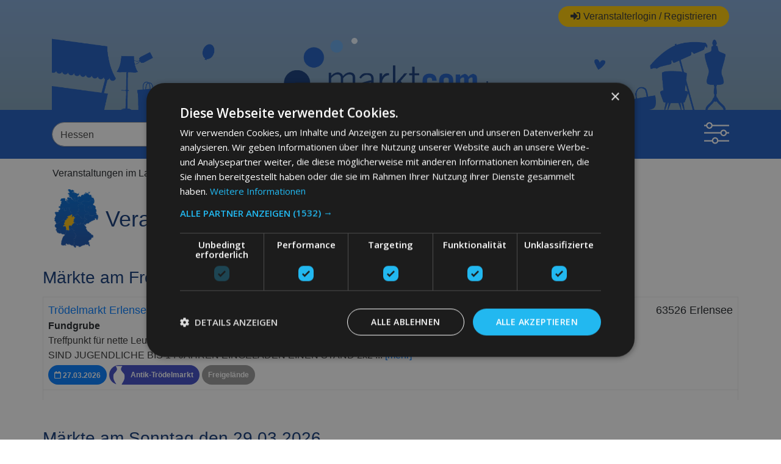

--- FILE ---
content_type: text/html; charset=utf-8
request_url: https://www.marktcom.de/termine/verzeichnis?page=2&q%5Bevent_bundesland_matches%5D=Hessen&q%5Bevent_landkreis_matches%5D=Main-Kinzig-Kreis
body_size: 10046
content:
<!DOCTYPE html>
<html lang='de' xml:lang='de' xmlns='http://www.w3.org/1999/xhtml'>
<head>
<meta content='text/html; charset=utf-8' http-equiv='Content-Type'>
<title>
Veranstaltungen  im Landkreis Main-Kinzig-Kreis - marktcom | Flohmarkt- und Trödelmarkttermine

</title>
<meta content='Veranstaltungen  im Landkreis Main-Kinzig-Kreis - Seite 2' name='description'>
<meta content='Veranstaltungen  im Landkreis Main-Kinzig-Kreis - Seite 2' property='og:description'>
<meta content='https://www.marktcom.de/assets/marktcomfacebook-6612ce681a48b9b1b4e05f0a82afe986b3b506724b7a624bd0a37637e7be2150.png' property='og:image'>
<meta content='Hessen,Main-Kinzig-Kreis,trödelmarkt,termine,flohmarkt,flohmarktverzeichnis,trödelmarktverzeichnis,marktplatz,flohmarkttermine,trödelmarkttermine,flohmärkte,trödelmärkte,veranstaltungen' name='keywords'>
<meta content='de' name='language'>
<meta content='IE=edge' http-equiv='X-UA-Compatible'>
<meta content='{100000290917048,100001466018190}' property='fb:app_id'>
<meta content='5070e79437bd5556ddcd28a89d3bd744' name='verification'>
<meta content='{350602541653566}' property='fb:admins'>
<meta content='width=device-width, initial-scale=1' name='viewport'>
<link rel="apple-touch-icon" type="image/png" href="/assets/apple-touch-icon-871f9a191171495803f182bf1e58bf89565ff41526b27fae611abd65d96b304f.png" />
<link rel="shortcut icon" type="image/x-icon" href="/assets/favicon-4faab505b4b00d89c58612982d85d218a8661fdd5b21c854cf68dd9b74e46997.ico" />
<link rel="stylesheet" media="screen" href="/assets/application-980aa3ec9c44430c4ad6d4b40ab28a525d0131db4a3f7b4e0ca42ef310d37c85.css" />
<script src="/assets/application-9447331460893ba6c1cdc0ffa6520ca1d7239c35d1cd080e8dc8f3ecbb167cf9.js"></script>

<!-- Start: advertise-2020-Header -->
<script async src=https://cdn.insurads.com/bootstrap/S7FPPAA6.js></script>

 
<script async src="https://pagead2.googlesyndication.com/pagead/js/adsbygoogle.js?client=ca-pub-9388842550319515"
     crossorigin="anonymous"></script>

<script async src="https://securepubads.g.doubleclick.net/tag/js/gpt.js"></script>
<script>
  window.googletag = window.googletag || {cmd: []};
  googletag.cmd.push(function() {
  
    const listing_mapping = googletag
    .sizeMapping()
    .addSize(
      [1200, 400],
      [
        [970, 250],
        [728, 90],
        [1, 1],
      ]
    )
    .addSize([370, 400], 
[
[336, 280],[300, 250], [1, 1]
]
)
    .build();
  
  
    googletag.defineSlot('/11974173/970x250_startseite_position1', [[970, 250], [336, 280], [300, 250]], 'div-gpt-ad-1733334889858-0').addService(googletag.pubads());
 googletag.defineSlot('/11974173/970x250_startseite_position2', [[970, 250], [336, 280], [300, 250]], 'div-gpt-ad-1733334986238-1').addService(googletag.pubads());
 googletag.defineSlot('/11974173/970x250_listing_position1', [[336, 280], [300, 250], [970, 250]], 'div-gpt-ad-1733335082565-2').defineSizeMapping(listing_mapping).addService(googletag.pubads());
 googletag.defineSlot('/11974173/970x250_listing_position2', [[300, 250], [970, 250], [336, 280]], 'div-gpt-ad-1733335185620-3').defineSizeMapping(listing_mapping).addService(googletag.pubads());
googletag.defineSlot('/11974173/970x250_listing_position3', [[336, 280], [970, 250], [300, 250]], 'div-gpt-ad-1733335260644-4').defineSizeMapping(listing_mapping).addService(googletag.pubads());
googletag.defineSlot('/11974173/970x250_listing_position4', [[300, 250], [970, 250], [336, 280]], 'div-gpt-ad-1733335342475-5').defineSizeMapping(listing_mapping).addService(googletag.pubads());
 googletag.defineSlot('/11974173/970x250_detail_position1', [[300, 250], [336, 280], [970, 250]], 'div-gpt-ad-1733335435898-6').defineSizeMapping(listing_mapping).addService(googletag.pubads());
 googletag.defineSlot('/11974173/650x250_detail_position2', [[336, 280], [300, 250], [650, 250]], 'div-gpt-ad-1733335551898-7').addService(googletag.pubads());
    googletag.defineSlot('/11974173/650x250_detail_position3', [[300, 250], [650, 250], [336, 280]], 'div-gpt-ad-1733335621808-8').addService(googletag.pubads());
googletag.defineSlot('/11974173/1x1_Ad', [[1, 1], [320, 480]], 'div-gpt-ad-1733335700905-9').addService(googletag.pubads());
googletag.defineSlot('/11974173/1x1', [1, 1], 'div-gpt-ad-1733335897125-10').addService(googletag.pubads());
googletag.pubads().disableInitialLoad();   
    googletag.pubads().enableSingleRequest();
    googletag.pubads().collapseEmptyDivs();
    googletag.enableServices();
  });
</script>

<script type="text/javascript" charset="UTF-8" src="//cdn.cookie-script.com/s/7c30aec6bb0160abe9944c3010a08ddb.js"></script>
<script async src="https://skalden-cdn.relevant-digital.com/static/tags/67b5c0dfc73f2940359227f3.js"></script>
<script>
	(function() {
		window.relevantDigital = window.relevantDigital || {};
		relevantDigital.cmd = relevantDigital.cmd || [];
		relevantDigital.cmd.push(function() {
			relevantDigital.loadPrebid({
				configId: '67ceccd371eefb2658250b03',
				manageAdserver: false,
				collapseEmptyDivs: true,
				collapseBeforeAdFetch: false,
				allowedDivIds: null, // set to an array to only load certain <div>s, example - ["divId1", "divId2"]
				noSlotReload: false, // set true to only load ad slots that have never been loaded 
			});
		});
	})();
</script>
<script src="https://jsc.mgid.com/site/944435.js" async> 
 </script> 


<!-- Google Tag Manager -->
<script>(function(w,d,s,l,i){w[l]=w[l]||[];w[l].push({'gtm.start':
new Date().getTime(),event:'gtm.js'});var f=d.getElementsByTagName(s)[0],
j=d.createElement(s),dl=l!='dataLayer'?'&l='+l:'';j.async=true;j.src=
'https://www.googletagmanager.com/gtm.js?id='+i+dl;f.parentNode.insertBefore(j,f);
})(window,document,'script','dataLayer','GTM-PK2L8GV7');</script>
<!-- End Google Tag Manager -->



<!-- End: advertise-2020-Header -->


<!-- Start: advertise-2020-Listing-Header -->


<!-- End: advertise-2020-Listing-Header -->


</head>
<body>
<div class='row m-0'>
<div class='col-12 p-0'>
</div>
</div>
<div class='row m-0'>
<div class='col-12 p-0'>
</div>
</div>
<header>
<div class='layer'>
<div class='container'>
<div class='row'>
<nav class='col-12'>
<ul class='nav'>
<li>
<a class="d-none.d-md-block" href="/veranstalter/anmelden"><i class="fas fa-sign-in-alt"></i><span class="fa5-text">Veranstalterlogin / Registrieren</span>
</a></li>
</ul>
</nav>
</div>
<div class='row'>
<div class='col-4'>
<img class="img-fluid" style="max-height:120px;margin-top:6px" src="/assets/header-left-0f6c0db547c963e3f4c997182f992caa69256082675c25ffb48c99869a611739.png" />
</div>
<div class='col-4'>
<a class="d-block h-100" href="/"><img alt="Logo Marktcom" class="img-fluid pt-xl-2 pt-lg-4 pt-md-4 pt-sm-3 pt-3" src="/assets/marktcom-logo-1000-445d9c562690632311c0215a7e27f0b6dfcbdcd4e2b15ceb4d6c8a135213de63.png" /></a>
</div>
<div class='col-4'>
<img class="img-fluid float-right" style="max-height:120px;margin-top:6px" src="/assets/header-right-fa388d34246eb558f07f9c2bcd5bb61c7b558ba2d741c1d507b928d5ed65ced2.png" />
</div>
</div>
</div>
</div>
<div class='searchbar'>
<div class='container'>
<section class='row searchform'>
<div class='col-12'>
<form class="row" id="term_search" action="/termine/verzeichnis" accept-charset="UTF-8" method="get"><input name="utf8" type="hidden" value="&#x2713;" /><div class='col-xl-3 col-lg-6 col-md-6 col-sm-12 mb-2 mb-xl-0'>
<select class="form-control" name="q[event_bundesland_matches]" id="q_event_bundesland_matches"><option value="">alle Bundesländer</option>
<option value="Baden-Württemberg">Baden-Württemberg</option>
<option value="Bayern">Bayern</option>
<option value="Berlin">Berlin</option>
<option value="Brandenburg">Brandenburg</option>
<option value="Bremen">Bremen</option>
<option value="Hamburg">Hamburg</option>
<option selected="selected" value="Hessen">Hessen</option>
<option value="Mecklenburg-Vorpommern">Mecklenburg-Vorpommern</option>
<option value="Niedersachsen">Niedersachsen</option>
<option value="Nordrhein-Westfalen">Nordrhein-Westfalen</option>
<option value="Rheinland-Pfalz">Rheinland-Pfalz</option>
<option value="Saarland">Saarland</option>
<option value="Sachsen">Sachsen</option>
<option value="Sachsen-Anhalt">Sachsen-Anhalt</option>
<option value="Schleswig-Holstein">Schleswig-Holstein</option>
<option value="Thüringen">Thüringen</option></select>
</div>
<div class='col-xl-3 col-lg-6 col-md-6 col-sm-12 mb-2 mb-xl-0'>
<select class="form-control" name="q[event_landkreis_matches]" id="q_event_landkreis_matches"><option value="">alle Landkreise</option>
<option value="Bergstraße">Bergstraße</option>
<option value="Darmstadt-Dieburg">Darmstadt-Dieburg</option>
<option value="Fulda">Fulda</option>
<option value="Gießen">Gießen</option>
<option value="Groß-Gerau">Groß-Gerau</option>
<option value="Hersfeld-Rotenburg">Hersfeld-Rotenburg</option>
<option value="Hochtaunuskreis">Hochtaunuskreis</option>
<option value="Kassel">Kassel</option>
<option value="Lahn-Dill-Kreis">Lahn-Dill-Kreis</option>
<option value="Limburg-Weilburg">Limburg-Weilburg</option>
<option selected="selected" value="Main-Kinzig-Kreis">Main-Kinzig-Kreis</option>
<option value="Main-Taunus-Kreis">Main-Taunus-Kreis</option>
<option value="Marburg-Biedenkopf">Marburg-Biedenkopf</option>
<option value="Odenwaldkreis">Odenwaldkreis</option>
<option value="Offenbach">Offenbach</option>
<option value="Rheingau-Taunus-Kreis">Rheingau-Taunus-Kreis</option>
<option value="Schwalm-Eder-Kreis">Schwalm-Eder-Kreis</option>
<option value="Vogelsbergkreis">Vogelsbergkreis</option>
<option value="Waldeck-Frankenberg">Waldeck-Frankenberg</option>
<option value="Werra-Meißner-Kreis">Werra-Meißner-Kreis</option>
<option value="Wetteraukreis">Wetteraukreis</option>
<option value="Wiesbaden">Wiesbaden</option></select>
</div>
<div class='col-xl-3 col-lg-6 col-md-6 col-sm-12 mb-2 mb-xl-0'>
<select class="form-control" name="q[event_stadt_matches]" id="q_event_stadt_matches"><option value="">alle Städte</option>
<option value="Bad Orb">Bad Orb</option>
<option value="Bad Soden-Salmünster">Bad Soden-Salmünster</option>
<option value="Bei den Tongruben">Bei den Tongruben</option>
<option value="Biebergemünd">Biebergemünd</option>
<option value="Birkenstöcke">Birkenstöcke</option>
<option value="Birstein">Birstein</option>
<option value="Brachttal">Brachttal</option>
<option value="Bruchköbel">Bruchköbel</option>
<option value="Erlensee">Erlensee</option>
<option value="Flörsbachtal">Flörsbachtal</option>
<option value="Freigericht">Freigericht</option>
<option value="Gelnhausen">Gelnhausen</option>
<option value="Großkrotzenburg">Großkrotzenburg</option>
<option value="Gründau">Gründau</option>
<option value="Hammersbach">Hammersbach</option>
<option value="Hanau">Hanau</option>
<option value="Hanchesmühle">Hanchesmühle</option>
<option value="Hasselroth">Hasselroth</option>
<option value="Hüttelngesäß">Hüttelngesäß</option>
<option value="Jossgrund">Jossgrund</option>
<option value="Langenselbold">Langenselbold</option>
<option value="Linsengericht">Linsengericht</option>
<option value="Maintal">Maintal</option>
<option value="Neuberg">Neuberg</option>
<option value="Nidderau">Nidderau</option>
<option value="Niederdorfelden">Niederdorfelden</option>
<option value="Rodenbach">Rodenbach</option>
<option value="Ronneburg">Ronneburg</option>
<option value="Schlüchtern">Schlüchtern</option>
<option value="Schöneck">Schöneck</option>
<option value="Sinntal">Sinntal</option>
<option value="Steinau an der Straße">Steinau an der Straße</option>
<option value="Tannengrundhof">Tannengrundhof</option>
<option value="Wächtersbach">Wächtersbach</option>
<option value="Weißkirchhof">Weißkirchhof</option></select>
</div>
<div class='col-xl-2 col-lg-3 col-md-3 col-6 d-flex justify-content-start mb-2 mb-xl-0'>
<input type="submit" name="commit" value="Finden" class="btn btn-submit" id="searchbutton" data-disable-with="Finden" />
</div>
<div class='col-xl-1 col-lg-3 col-md-3 col-6 d-flex justify-content-end mb-2 mb-xl-0'>
<a aria-controls='searchsettings' aria-expanded='false' data-toggle='collapse' href='#searchsettings3' role='button'>
<img class="img-fluid" alt="Filter" style="height:36px" src="/assets/filter-a32b099cd6dd585848777eec92a89f7544d44fa87806efa331fc0dca6e62d7ad.png" />
</a>
<div class='filter-form collapse' id='searchsettings3'>
<div class='blue' style='padding-bottom:50px'>
<h4>Termine ab dem</h4>
<div id='datum' style='width:200px'></div>
<script>
  // Code that uses other library's $ can follow here.
  $('#search').ready(function() {
    $.datepicker.setDefaults($.datepicker.regional['de']);
    $("#datum").datepicker({
        dateFormat: "dd.mm.yy",
        defaultDate: "",
        minDate: 0,
        showButtonPanel: true,
        altField: "#q_datum_gteq",
        altFormat: "dd.mm.yy"
    });
  
    var vinput = $('#veranstalter');
    vinput.on('input',function(){
        if ($.trim($(vinput).val()) == ''){
            $('#q_event_user_id_eq').val('');
        }
    });
  });
</script>

<input type="hidden" name="q[datum_gteq]" id="q_datum_gteq" />
</div>
<div class='lightblue check'>
<h4>Geländeart</h4>
<div class='form-check pl-0'>
<input type="checkbox" name="q[event_gelaende_in][]" id="gelaende_art0" value="0" class="form-check-input icheck-me" data-skin="square" data-color="blue" />
<label class="form-check-label" for="gelaende_art0">keine Angabe</label>
<div class='form-check pl-0'>
<input type="checkbox" name="q[event_gelaende_in][]" id="gelaende_art1" value="1" class="form-check-input" />
<label class="form-check-label" for="gelaende_art1">Freigelände</label>
</div>
<div class='form-check pl-0'>
<input type="checkbox" name="q[event_gelaende_in][]" id="gelaende_art2" value="2" class="form-check-input" />
<label class="form-check-label" for="gelaende_art2">teilweise überdacht</label>
</div>
<div class='form-check pl-0'>
<input type="checkbox" name="q[event_gelaende_in][]" id="gelaende_art3" value="3" class="form-check-input" />
<label class="form-check-label" for="gelaende_art3">überdacht</label>
</div>
</div>
</div>
<div class='lightblue check'>
<h4>Veranstalter</h4>
<input type="text" name="veranstalter" id="veranstalter" size="20" placeholder="alle" class="form-control" data-autocomplete="/termine/autocomplete_user_firma" data-id-element="#q_event_user_id_eq" />
<input type="hidden" name="q[event_user_id_eq]" id="q_event_user_id_eq" />
</div>
<div class='lightblue check'>
<h4>Kategorie</h4>
<select class="form-control" name="q[event_kategorie_eq]" id="q_event_kategorie_eq"><option value="">alle Märkte</option>
<option value="2">Antik- Sammlermarkt</option>
<option value="42">Antik-Trödelmarkt</option>
<option value="11">Antiquariat &amp; Bücherbörse</option>
<option value="17">Automarkt-, Oldtimer- &amp; Teilemarkt</option>
<option value="12">Bambini, Kinder &amp; Jugend</option>
<option value="13">Briefmarken,  Münzen, Ansichtskartenbörse</option>
<option value="5">Computermarkt</option>
<option value="8">Film, Comic, Manga &amp; Figurenbörse</option>
<option value="1">Floh-, Trödel- &amp; Jahrmarkt</option>
<option value="35">Flohmarkt nur Privatanbieter</option>
<option value="43">Garten, Pflanzenmarkt</option>
<option value="4">Kunsthandwerk &amp; Kreativ</option>
<option value="19">Markt im Ausland</option>
<option value="37">Messen &amp; Ausstellungen</option>
<option value="36">Militaria und Waffenbörse</option>
<option value="15">Mineralien &amp; Fossilienbörse</option>
<option value="44">Mittelaltermarkt</option>
<option value="6">Modellbau, Eisenbahn &amp; Spielzeug</option>
<option value="7">Musik, CD &amp; Schallplattenbörse</option>
<option value="14">Nachtmarkt</option>
<option value="39">privater Hof-/ Garagentrödel</option>
<option value="9">Puppen, Bärenbörse</option>
<option value="10">Schmuck &amp; Uhrenbörse</option>
<option value="20">Second Hand &amp; Modemarkt</option>
<option value="47">Second-Hand &amp; Lifestylemarkt</option>
<option value="18">Sonstige</option>
<option value="45">Sportbörse</option>
<option value="3">Stadtfest</option>
<option value="40">Stoffmarkt</option>
<option value="16">Tiere und Zubehör</option>
<option value="34">Trödelhallen, Antikläden, Lagerverkauf</option>
<option value="41">Weihnachtsmarkt</option>
<option value="31">Wochenmarkt</option>
<option value="38">Zweiräder-, Teilemarkt</option></select>
</div>
</div>
</div>
</form></div>
</section>
</div>
</div>
<script>
  // Code that uses other library's $ can follow here.
  jQuery(document).ready(function($) {
        $('#q_event_bundesland_matches').change(function() {
            $.ajax({
                url: '/geolocations/update_landkreise',
                data: {
                    bundesland: $('#q_event_bundesland_matches').val()
                },
                dataType: "script"
            });
        });
            $('#q_event_landkreis_matches').change(function() {
                $.ajax({
                    url: '/geolocations/update_staedte',
                    data: {
                        landkreis: $('#q_event_landkreis_matches').val()
                    },
                    dataType: "script"
                });
            });
  
        var vinput = $('#veranstalter');
        vinput.on('input',function(){
            if ($.trim($(vinput).val()) == ''){
                $('#q_event_user_id_eq').val('');
            }
        });
  });
</script>

</header>
<main class='container'>
<div class='row'>
<nav aria-label='breadcrumb'>
<ol class='breadcrumb mb-0'>
<li class='breadcrumb-item'>Veranstaltungen  im Landkreis Main-Kinzig-Kreis</li>

</ol>
</nav>
</div>
<div class='row maincontent'>

<div class='container'>
<div class='d-flex flex-row'>
<div class='picture'>
<img title="Hessen" style="width:80px;" alt="Deutschlandkarte mit einer farbigen Hervorhebung für das Bundesland Hessen" src="/assets/deutschlandkarte-hessen-kl-3bf60eeb8b382feae93209d8c6842226d270d1d00b6ac2eed1001f686b3756f4.png" />
</div>
<div class='heading align-self-center'>
<h1 class='pl-md-4 pl-lg-2 mb-0' style='font-size:min(6vw,36px);'>Veranstaltungen  im Landkreis Main-Kinzig-Kreis</h1>
</div>
</div>
</div>
<div class='container'>

<div class='row'>
<h2 class='pl-2 pl-sm-0' style='margin-bottom:15px;font-size:min(6vw,28px)'>Märkte am Freitag den 27.03.2026</h2>
</div>
<div class='row'>
<ul class='list-unstyled marktliste w-100'>
<li class='p-2'>
<div class='row'>
<div class='col'>
<div class='row'>
<div class='col-md-9 col-lg-9'>
<div class='eventname schmucklink'>
<a style="" href="/veranstaltung/troedelmarkt-erlensee-auf-dem-parkplatz-bei-der-tsg-freitag-in-63526-erlensee?term_id=1103864">Trödelmarkt Erlensee auf dem Parkplatz  bei der TSG - Freitag</a>
</div>
<div class='d-md-none'>63526 Erlensee</div>
<p class='cat'>
Fundgrube
</p>
<p class='description d-none d-md-block'>

 Treffpunkt für nette Leute 
   
 STANDMIETE AM LIEBSTEN PASSEND MITBRINGEN 
 
   
         IN DEN SOMMERFERIEN SIND JUGENDLICHE BIS 14 JAHREN EINGELADEN EINEN STAND 2x2 ...
<a href="/veranstaltung/troedelmarkt-erlensee-auf-dem-parkplatz-bei-der-tsg-freitag-in-63526-erlensee?term_id=1103864">[mehr]</a>
</p>
</div>
<div class='col-md-3 col-lg-3'>
<div class='d-none d-md-block text-right' style='font-size:18px'>63526 Erlensee</div>
</div>
<div class='col-12'>
<div class='badge badge-pill badge-primary' style='padding:10px'>
<i class='far fa-calendar'></i>
27.03.2026
</div>


<div class='badge badge-pill mt-1' style='padding:10px;background-color:#3e4bc5;color:#fff;background-image:url(/system/icons/42/original/vase.svg?1591042348);background-size:20px;background-repeat:no-repeat;padding-left:35px !important;background-position:5%'>
<span style='white-space: normal !important'>
Antik-Trödelmarkt
</span>
</div>

<div class='badge badge-pill mt-1' style='padding:10px;background-color:#999;color:#fff;'>
Freigelände
</div>

</div>
</div>
</div>
</div>
</li>

<li class='p-2'>
<div class='row'>
<div class='col-xs-12 w-100' style='padding-left:0px;text-align:center'>

<!-- Start: advertise-2020-Listing-01 -->
<!-- /11974173/970x250_listing_position1 -->
<div id='div-gpt-ad-1733335082565-2'>
  <script>
    googletag.cmd.push(function() { googletag.display('div-gpt-ad-1733335082565-2'); });
  </script>
</div>



<!-- End: advertise-2020-Listing-01 -->

</div>
</div>
</li>
</ul>
</div>
<div class='row'>
<h2 class='pl-2 pl-sm-0' style='margin-bottom:15px;font-size:min(6vw,28px)'>Märkte am Sonntag den 29.03.2026</h2>
</div>
<div class='row'>
<ul class='list-unstyled marktliste w-100'>
<li class='p-2'>
<div class='row'>
<div class='col'>
<div class='row'>
<div class='col-md-9 col-lg-9'>
<div class='eventname schmucklink'>
<a style="" href="/veranstaltung/durus-flohmarkt-globus-waechtersbach-in-63607-waechtersbach?term_id=1149881">Durus-Flohmarkt Globus Wächtersbach </a>
</div>
<div class='d-md-none'>63607 Wächtersbach</div>
<p class='cat'>
Durus-Flohmarkt
</p>
<p class='description d-none d-md-block'>
  
 ACHTUNG KOMPLETT ÜBERDACHT!! 
   
 Kontakt: 0176 24 85 7953 
 Durus-Flohmarkt 
  in  Wächtersbach 
 Jeder kann mitmachen! Keine Anmeldung ! Einfach hinkommen.. ( NEUWA...
<a href="/veranstaltung/durus-flohmarkt-globus-waechtersbach-in-63607-waechtersbach?term_id=1149881">[mehr]</a>
</p>
</div>
<div class='col-md-3 col-lg-3'>
<div class='d-none d-md-block text-right' style='font-size:18px'>63607 Wächtersbach</div>
</div>
<div class='col-12'>
<div class='badge badge-pill badge-primary' style='padding:10px'>
<i class='far fa-calendar'></i>
29.03.2026
</div>


<div class='badge badge-pill mt-1' style='padding:10px;background-color:#3f4bc5;color:#fff;background-image:url(/system/icons/1/original/market.svg?1591039226);background-size:20px;background-repeat:no-repeat;padding-left:35px !important;background-position:5%'>
<span style='white-space: normal !important'>
Floh-, Trödel- &amp; Jahrmarkt
</span>
</div>

<div class='badge badge-pill mt-1' style='padding:10px;background-color:#999;color:#fff;background-image:url(/assets/dachtransparent-9512791f64db2c62232fa89070f4a5751c4075e2b86611f29292e05f971a0be3.png);background-repeat:no-repeat;padding-left:45px !important;background-position:5%'>
überdacht

</div>

</div>
</div>
</div>
</div>
</li>

</ul>
</div>
<div class='row'>
<h2 class='pl-2 pl-sm-0' style='margin-bottom:15px;font-size:min(6vw,28px)'>Märkte am Freitag den 03.04.2026</h2>
</div>
<div class='row'>
<ul class='list-unstyled marktliste w-100'>
<li class='p-2'>
<div class='row'>
<div class='col'>
<div class='row'>
<div class='col-md-9 col-lg-9'>
<div class='eventname schmucklink'>
<a style="" href="/veranstaltung/troedelmarkt-erlensee-auf-dem-parkplatz-bei-der-tsg-freitag-in-63526-erlensee?term_id=1103868">Trödelmarkt Erlensee auf dem Parkplatz  bei der TSG - Freitag</a>
</div>
<div class='d-md-none'>63526 Erlensee</div>
<p class='cat'>
Fundgrube
</p>
<p class='description d-none d-md-block'>

 Treffpunkt für nette Leute 
   
 STANDMIETE AM LIEBSTEN PASSEND MITBRINGEN 
 
   
         IN DEN SOMMERFERIEN SIND JUGENDLICHE BIS 14 JAHREN EINGELADEN EINEN STAND 2x2 ...
<a href="/veranstaltung/troedelmarkt-erlensee-auf-dem-parkplatz-bei-der-tsg-freitag-in-63526-erlensee?term_id=1103868">[mehr]</a>
</p>
</div>
<div class='col-md-3 col-lg-3'>
<div class='d-none d-md-block text-right' style='font-size:18px'>63526 Erlensee</div>
</div>
<div class='col-12'>
<div class='badge badge-pill badge-primary' style='padding:10px'>
<i class='far fa-calendar'></i>
03.04.2026
</div>


<div class='badge badge-pill mt-1' style='padding:10px;background-color:#3e4bc5;color:#fff;background-image:url(/system/icons/42/original/vase.svg?1591042348);background-size:20px;background-repeat:no-repeat;padding-left:35px !important;background-position:5%'>
<span style='white-space: normal !important'>
Antik-Trödelmarkt
</span>
</div>

<div class='badge badge-pill mt-1' style='padding:10px;background-color:#999;color:#fff;'>
Freigelände
</div>

</div>
</div>
</div>
</div>
</li>

</ul>
</div>
<div class='row'>
<h2 class='pl-2 pl-sm-0' style='margin-bottom:15px;font-size:min(6vw,28px)'>Märkte am Montag den 06.04.2026</h2>
</div>
<div class='row'>
<ul class='list-unstyled marktliste w-100'>
<li class='p-2'>
<div class='row'>
<div class='col'>
<div class='row'>
<div class='col-md-9 col-lg-9'>
<div class='eventname schmucklink'>
<a style="" href="/veranstaltung/durus-flohmarkt-globus-waechtersbach-in-63607-waechtersbach?term_id=1149882">Durus-Flohmarkt Globus Wächtersbach </a>
</div>
<div class='d-md-none'>63607 Wächtersbach</div>
<p class='cat'>
Durus-Flohmarkt
</p>
<p class='description d-none d-md-block'>
  
 ACHTUNG KOMPLETT ÜBERDACHT!! 
   
 Kontakt: 0176 24 85 7953 
 Durus-Flohmarkt 
  in  Wächtersbach 
 Jeder kann mitmachen! Keine Anmeldung ! Einfach hinkommen.. ( NEUWA...
<a href="/veranstaltung/durus-flohmarkt-globus-waechtersbach-in-63607-waechtersbach?term_id=1149882">[mehr]</a>
</p>
</div>
<div class='col-md-3 col-lg-3'>
<div class='d-none d-md-block text-right' style='font-size:18px'>63607 Wächtersbach</div>
</div>
<div class='col-12'>
<div class='badge badge-pill badge-primary' style='padding:10px'>
<i class='far fa-calendar'></i>
06.04.2026
</div>


<div class='badge badge-pill mt-1' style='padding:10px;background-color:#3f4bc5;color:#fff;background-image:url(/system/icons/1/original/market.svg?1591039226);background-size:20px;background-repeat:no-repeat;padding-left:35px !important;background-position:5%'>
<span style='white-space: normal !important'>
Floh-, Trödel- &amp; Jahrmarkt
</span>
</div>

<div class='badge badge-pill mt-1' style='padding:10px;background-color:#999;color:#fff;background-image:url(/assets/dachtransparent-9512791f64db2c62232fa89070f4a5751c4075e2b86611f29292e05f971a0be3.png);background-repeat:no-repeat;padding-left:45px !important;background-position:5%'>
überdacht

</div>

</div>
</div>
</div>
</div>
</li>

</ul>
</div>
<div class='row'>
<h2 class='pl-2 pl-sm-0' style='margin-bottom:15px;font-size:min(6vw,28px)'>Märkte am Freitag den 10.04.2026</h2>
</div>
<div class='row'>
<ul class='list-unstyled marktliste w-100'>
<li class='p-2'>
<div class='row'>
<div class='col'>
<div class='row'>
<div class='col-md-9 col-lg-9'>
<div class='eventname schmucklink'>
<a style="" href="/veranstaltung/troedelmarkt-erlensee-auf-dem-parkplatz-bei-der-tsg-freitag-in-63526-erlensee?term_id=1103865">Trödelmarkt Erlensee auf dem Parkplatz  bei der TSG - Freitag</a>
</div>
<div class='d-md-none'>63526 Erlensee</div>
<p class='cat'>
Fundgrube
</p>
<p class='description d-none d-md-block'>

 Treffpunkt für nette Leute 
   
 STANDMIETE AM LIEBSTEN PASSEND MITBRINGEN 
 
   
         IN DEN SOMMERFERIEN SIND JUGENDLICHE BIS 14 JAHREN EINGELADEN EINEN STAND 2x2 ...
<a href="/veranstaltung/troedelmarkt-erlensee-auf-dem-parkplatz-bei-der-tsg-freitag-in-63526-erlensee?term_id=1103865">[mehr]</a>
</p>
</div>
<div class='col-md-3 col-lg-3'>
<div class='d-none d-md-block text-right' style='font-size:18px'>63526 Erlensee</div>
</div>
<div class='col-12'>
<div class='badge badge-pill badge-primary' style='padding:10px'>
<i class='far fa-calendar'></i>
10.04.2026
</div>


<div class='badge badge-pill mt-1' style='padding:10px;background-color:#3e4bc5;color:#fff;background-image:url(/system/icons/42/original/vase.svg?1591042348);background-size:20px;background-repeat:no-repeat;padding-left:35px !important;background-position:5%'>
<span style='white-space: normal !important'>
Antik-Trödelmarkt
</span>
</div>

<div class='badge badge-pill mt-1' style='padding:10px;background-color:#999;color:#fff;'>
Freigelände
</div>

</div>
</div>
</div>
</div>
</li>

<li class='p-2'>
<div class='row'>
<div class='col-xs-12 w-100' style='padding-left:0px;text-align:center'>

<!-- Start: advertise-2020-Listing-02 -->
<!-- /11974173/970x250_listing_position2 -->
<div id='div-gpt-ad-1733335185620-3'>
  <script>
    googletag.cmd.push(function() { googletag.display('div-gpt-ad-1733335185620-3'); });
  </script>
</div>
<!-- End: advertise-2020-Listing-02 -->

</div>
</div>
</li>
</ul>
</div>
<div class='row'>
<h2 class='pl-2 pl-sm-0' style='margin-bottom:15px;font-size:min(6vw,28px)'>Märkte am Samstag den 11.04.2026</h2>
</div>
<div class='row'>
<ul class='list-unstyled marktliste w-100'>
<li class='p-2'>
<div class='row'>
<div class='col'>
<div class='row'>
<div class='col-md-9 col-lg-9'>
<div class='eventname schmucklink'>
<a style="" href="/veranstaltung/waechtersbach-messegelaende-durus-flohmarkt-in-63607-waechtersbach?term_id=1149871">WÄCHTERSBACH MESSEGELÄNDE DURUS FLOHMARKT </a>
</div>
<div class='d-md-none'>63607 Wächtersbach</div>
<p class='cat'>
Durus-Flohmarkt
</p>
<p class='description d-none d-md-block'>
  
 ACHTUNG ACHTUNG ACHTUNG!!!! 
 Liebe Flohmarktfreunde, 
 wir freuen uns sehr, euch mitteilen zu dürfen, dass ab dem Jahr 2026 unser Flohmarkt 
 wieder regelmäßig stattfin...
<a href="/veranstaltung/waechtersbach-messegelaende-durus-flohmarkt-in-63607-waechtersbach?term_id=1149871">[mehr]</a>
</p>
</div>
<div class='col-md-3 col-lg-3'>
<div class='d-none d-md-block text-right' style='font-size:18px'>63607 Wächtersbach</div>
</div>
<div class='col-12'>
<div class='badge badge-pill badge-primary' style='padding:10px'>
<i class='far fa-calendar'></i>
11.04.2026
</div>


<div class='badge badge-pill mt-1' style='padding:10px;background-color:#3f4bc5;color:#fff;background-image:url(/system/icons/1/original/market.svg?1591039226);background-size:20px;background-repeat:no-repeat;padding-left:35px !important;background-position:5%'>
<span style='white-space: normal !important'>
Floh-, Trödel- &amp; Jahrmarkt
</span>
</div>


</div>
</div>
</div>
</div>
</li>

</ul>
</div>
<div class='row'>
<h2 class='pl-2 pl-sm-0' style='margin-bottom:15px;font-size:min(6vw,28px)'>Märkte am Sonntag den 12.04.2026</h2>
</div>
<div class='row'>
<ul class='list-unstyled marktliste w-100'>
<li class='p-2'>
<div class='row'>
<div class='col'>
<div class='row'>
<div class='col-md-9 col-lg-9'>
<div class='eventname schmucklink'>
<a style="" href="/veranstaltung/durus-flohmarkt-am-tegut-parkplatz-in-altenhasslau-63589-linsengericht-altenhasslau-altenhasslau?term_id=1149901">Durus-Flohmarkt am tegut Parkplatz in Altenhasslau</a>
</div>
<div class='d-md-none'>63589 Linsengericht-Altenhaßlau</div>
<p class='cat'>
Durus-Flohmarkt
</p>
<p class='description d-none d-md-block'>
Kontakt: 0176 2485 7953 
 Durus-Flohmarkt 
 in Linsengericht-Altenhasslau 
 am tegut Parkplatz ! 
 Jeder kann mitmachen! Keine Anmeldung ! Einfach hinkommen.. ( Keine Neuwar...
<a href="/veranstaltung/durus-flohmarkt-am-tegut-parkplatz-in-altenhasslau-63589-linsengericht-altenhasslau-altenhasslau?term_id=1149901">[mehr]</a>
</p>
</div>
<div class='col-md-3 col-lg-3'>
<div class='d-none d-md-block text-right' style='font-size:18px'>63589 Linsengericht-Altenhaßlau</div>
</div>
<div class='col-12'>
<div class='badge badge-pill badge-primary' style='padding:10px'>
<i class='far fa-calendar'></i>
12.04.2026
</div>


<div class='badge badge-pill mt-1' style='padding:10px;background-color:#3f4bc5;color:#fff;background-image:url(/system/icons/1/original/market.svg?1591039226);background-size:20px;background-repeat:no-repeat;padding-left:35px !important;background-position:5%'>
<span style='white-space: normal !important'>
Floh-, Trödel- &amp; Jahrmarkt
</span>
</div>

<div class='badge badge-pill mt-1' style='padding:10px;background-color:#999;color:#fff;'>
Freigelände
</div>

</div>
</div>
</div>
</div>
</li>

</ul>
</div>
<div class='row'>
<h2 class='pl-2 pl-sm-0' style='margin-bottom:15px;font-size:min(6vw,28px)'>Märkte am Freitag den 17.04.2026</h2>
</div>
<div class='row'>
<ul class='list-unstyled marktliste w-100'>
<li class='p-2'>
<div class='row'>
<div class='col'>
<div class='row'>
<div class='col-md-9 col-lg-9'>
<div class='eventname schmucklink'>
<a style="" href="/veranstaltung/troedelmarkt-erlensee-auf-dem-parkplatz-bei-der-tsg-freitag-in-63526-erlensee?term_id=1103866">Trödelmarkt Erlensee auf dem Parkplatz  bei der TSG - Freitag</a>
</div>
<div class='d-md-none'>63526 Erlensee</div>
<p class='cat'>
Fundgrube
</p>
<p class='description d-none d-md-block'>

 Treffpunkt für nette Leute 
   
 STANDMIETE AM LIEBSTEN PASSEND MITBRINGEN 
 
   
         IN DEN SOMMERFERIEN SIND JUGENDLICHE BIS 14 JAHREN EINGELADEN EINEN STAND 2x2 ...
<a href="/veranstaltung/troedelmarkt-erlensee-auf-dem-parkplatz-bei-der-tsg-freitag-in-63526-erlensee?term_id=1103866">[mehr]</a>
</p>
</div>
<div class='col-md-3 col-lg-3'>
<div class='d-none d-md-block text-right' style='font-size:18px'>63526 Erlensee</div>
</div>
<div class='col-12'>
<div class='badge badge-pill badge-primary' style='padding:10px'>
<i class='far fa-calendar'></i>
17.04.2026
</div>


<div class='badge badge-pill mt-1' style='padding:10px;background-color:#3e4bc5;color:#fff;background-image:url(/system/icons/42/original/vase.svg?1591042348);background-size:20px;background-repeat:no-repeat;padding-left:35px !important;background-position:5%'>
<span style='white-space: normal !important'>
Antik-Trödelmarkt
</span>
</div>

<div class='badge badge-pill mt-1' style='padding:10px;background-color:#999;color:#fff;'>
Freigelände
</div>

</div>
</div>
</div>
</div>
</li>

</ul>
</div>
<div class='row'>
<h2 class='pl-2 pl-sm-0' style='margin-bottom:15px;font-size:min(6vw,28px)'>Märkte am Sonntag den 19.04.2026</h2>
</div>
<div class='row'>
<ul class='list-unstyled marktliste w-100'>
<li class='p-2'>
<div class='row'>
<div class='col'>
<div class='row'>
<div class='col-md-9 col-lg-9'>
<div class='eventname schmucklink'>
<a style="" href="/veranstaltung/durus-flohmarkt-an-der-bleiche-63571-gelnhausen?term_id=1149912">Durus-Flohmarkt an der Bleiche</a>
</div>
<div class='d-md-none'>63571 Gelnhausen</div>
<p class='cat'>
Durus-Flohmarkt
</p>
<p class='description d-none d-md-block'>
  
 0176 248 57 953 
 wir haben eine WhatsApp Gruppe Duru's Flohmärkte gerne können Sie mir schreiben wenn Sie dabei sein möchten. 
 0173 4888 724   
 Durus-Flohmarkt 
 in ...
<a href="/veranstaltung/durus-flohmarkt-an-der-bleiche-63571-gelnhausen?term_id=1149912">[mehr]</a>
</p>
</div>
<div class='col-md-3 col-lg-3'>
<div class='d-none d-md-block text-right' style='font-size:18px'>63571 Gelnhausen</div>
</div>
<div class='col-12'>
<div class='badge badge-pill badge-primary' style='padding:10px'>
<i class='far fa-calendar'></i>
19.04.2026
</div>


<div class='badge badge-pill mt-1' style='padding:10px;background-color:#3f4bc5;color:#fff;background-image:url(/system/icons/1/original/market.svg?1591039226);background-size:20px;background-repeat:no-repeat;padding-left:35px !important;background-position:5%'>
<span style='white-space: normal !important'>
Floh-, Trödel- &amp; Jahrmarkt
</span>
</div>

<div class='badge badge-pill mt-1' style='padding:10px;background-color:#999;color:#fff;'>
Freigelände
</div>

</div>
</div>
</div>
</div>
</li>

</ul>
</div>
<div class='row'>
<h2 class='pl-2 pl-sm-0' style='margin-bottom:15px;font-size:min(6vw,28px)'>Märkte am Freitag den 24.04.2026</h2>
</div>
<div class='row'>
<ul class='list-unstyled marktliste w-100'>
<li class='p-2'>
<div class='row'>
<div class='col'>
<div class='row'>
<div class='col-md-9 col-lg-9'>
<div class='eventname schmucklink'>
<a style="" href="/veranstaltung/troedelmarkt-erlensee-auf-dem-parkplatz-bei-der-tsg-freitag-in-63526-erlensee?term_id=1103867">Trödelmarkt Erlensee auf dem Parkplatz  bei der TSG - Freitag</a>
</div>
<div class='d-md-none'>63526 Erlensee</div>
<p class='cat'>
Fundgrube
</p>
<p class='description d-none d-md-block'>

 Treffpunkt für nette Leute 
   
 STANDMIETE AM LIEBSTEN PASSEND MITBRINGEN 
 
   
         IN DEN SOMMERFERIEN SIND JUGENDLICHE BIS 14 JAHREN EINGELADEN EINEN STAND 2x2 ...
<a href="/veranstaltung/troedelmarkt-erlensee-auf-dem-parkplatz-bei-der-tsg-freitag-in-63526-erlensee?term_id=1103867">[mehr]</a>
</p>
</div>
<div class='col-md-3 col-lg-3'>
<div class='d-none d-md-block text-right' style='font-size:18px'>63526 Erlensee</div>
</div>
<div class='col-12'>
<div class='badge badge-pill badge-primary' style='padding:10px'>
<i class='far fa-calendar'></i>
24.04.2026
</div>


<div class='badge badge-pill mt-1' style='padding:10px;background-color:#3e4bc5;color:#fff;background-image:url(/system/icons/42/original/vase.svg?1591042348);background-size:20px;background-repeat:no-repeat;padding-left:35px !important;background-position:5%'>
<span style='white-space: normal !important'>
Antik-Trödelmarkt
</span>
</div>

<div class='badge badge-pill mt-1' style='padding:10px;background-color:#999;color:#fff;'>
Freigelände
</div>

</div>
</div>
</div>
</div>
</li>

<li class='p-2'>
<div class='row'>
<div class='col-xs-12 w-100' style='padding-left:0px;text-align:center'>

<!-- Start: advertise-2020-Listing-03 -->
<!-- /11974173/970x250_listing_position3 -->
<div id='div-gpt-ad-1733335260644-4' >
  <script>
    googletag.cmd.push(function() { googletag.display('div-gpt-ad-1733335260644-4'); });
  </script>
</div>
<!-- End: advertise-2020-Listing-03 -->

</div>
</div>
</li>
</ul>
</div>
<div class='row'>
<h2 class='pl-2 pl-sm-0' style='margin-bottom:15px;font-size:min(6vw,28px)'>Märkte am Sonntag den 26.04.2026</h2>
</div>
<div class='row'>
<ul class='list-unstyled marktliste w-100'>
<li class='p-2'>
<div class='row'>
<div class='col'>
<div class='row'>
<div class='col-md-9 col-lg-9'>
<div class='eventname schmucklink'>
<a style="" href="/veranstaltung/durus-flohmarkt-am-palmusacker-in-63628-bad-soden-salmuenster-salmuenster?term_id=1149893">Durus-Flohmarkt am Palmusacker</a>
</div>
<div class='d-md-none'>63628 Bad Soden-Salmünster</div>
<p class='cat'>
Durus-Flohmarkt
</p>
<p class='description d-none d-md-block'>
0173 4888 724  
   
 wir haben eine WhatsApp Gruppe Duru's Flohmärkte, schreiben Sie mir eine kurze Nachricht wenn Sie dabei sein möchten.  
 Durus-Flohmarkt  
 in  Bad Sode...
<a href="/veranstaltung/durus-flohmarkt-am-palmusacker-in-63628-bad-soden-salmuenster-salmuenster?term_id=1149893">[mehr]</a>
</p>
</div>
<div class='col-md-3 col-lg-3'>
<div class='d-none d-md-block text-right' style='font-size:18px'>63628 Bad Soden-Salmünster</div>
</div>
<div class='col-12'>
<div class='badge badge-pill badge-primary' style='padding:10px'>
<i class='far fa-calendar'></i>
26.04.2026
</div>


<div class='badge badge-pill mt-1' style='padding:10px;background-color:#3f4bc5;color:#fff;background-image:url(/system/icons/1/original/market.svg?1591039226);background-size:20px;background-repeat:no-repeat;padding-left:35px !important;background-position:5%'>
<span style='white-space: normal !important'>
Floh-, Trödel- &amp; Jahrmarkt
</span>
</div>

<div class='badge badge-pill mt-1' style='padding:10px;background-color:#999;color:#fff;background-image:url(/assets/teildachtransparent-6dfb1d63f6f6170c31142b40c65a1e944f18dbde520dac8fe311a4ae87a659ad.png);background-repeat:no-repeat;padding-left:45px !important;background-position:5%'>
teilweise überdacht

</div>

</div>
</div>
</div>
</div>
</li>

</ul>
</div>
<div class='row'>
<h2 class='pl-2 pl-sm-0' style='margin-bottom:15px;font-size:min(6vw,28px)'>Märkte am Freitag den 01.05.2026</h2>
</div>
<div class='row'>
<ul class='list-unstyled marktliste w-100'>
<li class='p-2'>
<div class='row'>
<div class='col'>
<div class='row'>
<div class='col-md-9 col-lg-9'>
<div class='eventname schmucklink'>
<a style="" href="/veranstaltung/durus-flohmarkt-globus-waechtersbach-in-63607-waechtersbach?term_id=1149883">Durus-Flohmarkt Globus Wächtersbach </a>
</div>
<div class='d-md-none'>63607 Wächtersbach</div>
<p class='cat'>
Durus-Flohmarkt
</p>
<p class='description d-none d-md-block'>
  
 ACHTUNG KOMPLETT ÜBERDACHT!! 
   
 Kontakt: 0176 24 85 7953 
 Durus-Flohmarkt 
  in  Wächtersbach 
 Jeder kann mitmachen! Keine Anmeldung ! Einfach hinkommen.. ( NEUWA...
<a href="/veranstaltung/durus-flohmarkt-globus-waechtersbach-in-63607-waechtersbach?term_id=1149883">[mehr]</a>
</p>
</div>
<div class='col-md-3 col-lg-3'>
<div class='d-none d-md-block text-right' style='font-size:18px'>63607 Wächtersbach</div>
</div>
<div class='col-12'>
<div class='badge badge-pill badge-primary' style='padding:10px'>
<i class='far fa-calendar'></i>
01.05.2026
</div>


<div class='badge badge-pill mt-1' style='padding:10px;background-color:#3f4bc5;color:#fff;background-image:url(/system/icons/1/original/market.svg?1591039226);background-size:20px;background-repeat:no-repeat;padding-left:35px !important;background-position:5%'>
<span style='white-space: normal !important'>
Floh-, Trödel- &amp; Jahrmarkt
</span>
</div>

<div class='badge badge-pill mt-1' style='padding:10px;background-color:#999;color:#fff;background-image:url(/assets/dachtransparent-9512791f64db2c62232fa89070f4a5751c4075e2b86611f29292e05f971a0be3.png);background-repeat:no-repeat;padding-left:45px !important;background-position:5%'>
überdacht

</div>

</div>
</div>
</div>
</div>
</li>

</ul>
</div>
<div class='row'>
<h2 class='pl-2 pl-sm-0' style='margin-bottom:15px;font-size:min(6vw,28px)'>Märkte am Sonntag den 03.05.2026</h2>
</div>
<div class='row'>
<ul class='list-unstyled marktliste w-100'>
<li class='p-2'>
<div class='row'>
<div class='col'>
<div class='row'>
<div class='col-md-9 col-lg-9'>
<div class='eventname schmucklink'>
<a style="" href="/veranstaltung/durus-flohmarkt-am-tegut-parkplatz-in-altenhasslau-63589-linsengericht-altenhasslau-altenhasslau?term_id=1149902">Durus-Flohmarkt am tegut Parkplatz in Altenhasslau</a>
</div>
<div class='d-md-none'>63589 Linsengericht-Altenhaßlau</div>
<p class='cat'>
Durus-Flohmarkt
</p>
<p class='description d-none d-md-block'>
Kontakt: 0176 2485 7953 
 Durus-Flohmarkt 
 in Linsengericht-Altenhasslau 
 am tegut Parkplatz ! 
 Jeder kann mitmachen! Keine Anmeldung ! Einfach hinkommen.. ( Keine Neuwar...
<a href="/veranstaltung/durus-flohmarkt-am-tegut-parkplatz-in-altenhasslau-63589-linsengericht-altenhasslau-altenhasslau?term_id=1149902">[mehr]</a>
</p>
</div>
<div class='col-md-3 col-lg-3'>
<div class='d-none d-md-block text-right' style='font-size:18px'>63589 Linsengericht-Altenhaßlau</div>
</div>
<div class='col-12'>
<div class='badge badge-pill badge-primary' style='padding:10px'>
<i class='far fa-calendar'></i>
03.05.2026
</div>


<div class='badge badge-pill mt-1' style='padding:10px;background-color:#3f4bc5;color:#fff;background-image:url(/system/icons/1/original/market.svg?1591039226);background-size:20px;background-repeat:no-repeat;padding-left:35px !important;background-position:5%'>
<span style='white-space: normal !important'>
Floh-, Trödel- &amp; Jahrmarkt
</span>
</div>

<div class='badge badge-pill mt-1' style='padding:10px;background-color:#999;color:#fff;'>
Freigelände
</div>

</div>
</div>
</div>
</div>
</li>

</ul>
</div>
<div class='row'>
<h2 class='pl-2 pl-sm-0' style='margin-bottom:15px;font-size:min(6vw,28px)'>Märkte am Sonntag den 17.05.2026</h2>
</div>
<div class='row'>
<ul class='list-unstyled marktliste w-100'>
<li class='p-2'>
<div class='row'>
<div class='col'>
<div class='row'>
<div class='col-md-9 col-lg-9'>
<div class='eventname schmucklink'>
<a style="" href="/veranstaltung/durus-flohmarkt-am-palmusacker-in-63628-bad-soden-salmuenster-salmuenster?term_id=1149894">Durus-Flohmarkt am Palmusacker</a>
</div>
<div class='d-md-none'>63628 Bad Soden-Salmünster</div>
<p class='cat'>
Durus-Flohmarkt
</p>
<p class='description d-none d-md-block'>
0173 4888 724  
   
 wir haben eine WhatsApp Gruppe Duru's Flohmärkte, schreiben Sie mir eine kurze Nachricht wenn Sie dabei sein möchten.  
 Durus-Flohmarkt  
 in  Bad Sode...
<a href="/veranstaltung/durus-flohmarkt-am-palmusacker-in-63628-bad-soden-salmuenster-salmuenster?term_id=1149894">[mehr]</a>
</p>
</div>
<div class='col-md-3 col-lg-3'>
<div class='d-none d-md-block text-right' style='font-size:18px'>63628 Bad Soden-Salmünster</div>
</div>
<div class='col-12'>
<div class='badge badge-pill badge-primary' style='padding:10px'>
<i class='far fa-calendar'></i>
17.05.2026
</div>


<div class='badge badge-pill mt-1' style='padding:10px;background-color:#3f4bc5;color:#fff;background-image:url(/system/icons/1/original/market.svg?1591039226);background-size:20px;background-repeat:no-repeat;padding-left:35px !important;background-position:5%'>
<span style='white-space: normal !important'>
Floh-, Trödel- &amp; Jahrmarkt
</span>
</div>

<div class='badge badge-pill mt-1' style='padding:10px;background-color:#999;color:#fff;background-image:url(/assets/teildachtransparent-6dfb1d63f6f6170c31142b40c65a1e944f18dbde520dac8fe311a4ae87a659ad.png);background-repeat:no-repeat;padding-left:45px !important;background-position:5%'>
teilweise überdacht

</div>

</div>
</div>
</div>
</div>
</li>

</ul>
</div>
<div class='row'>
<h2 class='pl-2 pl-sm-0' style='margin-bottom:15px;font-size:min(6vw,28px)'>Märkte am Montag den 25.05.2026</h2>
</div>
<div class='row'>
<ul class='list-unstyled marktliste w-100'>
<li class='p-2'>
<div class='row'>
<div class='col'>
<div class='row'>
<div class='col-md-9 col-lg-9'>
<div class='eventname schmucklink'>
<a style="" href="/veranstaltung/durus-flohmarkt-globus-waechtersbach-in-63607-waechtersbach?term_id=1149884">Durus-Flohmarkt Globus Wächtersbach </a>
</div>
<div class='d-md-none'>63607 Wächtersbach</div>
<p class='cat'>
Durus-Flohmarkt
</p>
<p class='description d-none d-md-block'>
  
 ACHTUNG KOMPLETT ÜBERDACHT!! 
   
 Kontakt: 0176 24 85 7953 
 Durus-Flohmarkt 
  in  Wächtersbach 
 Jeder kann mitmachen! Keine Anmeldung ! Einfach hinkommen.. ( NEUWA...
<a href="/veranstaltung/durus-flohmarkt-globus-waechtersbach-in-63607-waechtersbach?term_id=1149884">[mehr]</a>
</p>
</div>
<div class='col-md-3 col-lg-3'>
<div class='d-none d-md-block text-right' style='font-size:18px'>63607 Wächtersbach</div>
</div>
<div class='col-12'>
<div class='badge badge-pill badge-primary' style='padding:10px'>
<i class='far fa-calendar'></i>
25.05.2026
</div>


<div class='badge badge-pill mt-1' style='padding:10px;background-color:#3f4bc5;color:#fff;background-image:url(/system/icons/1/original/market.svg?1591039226);background-size:20px;background-repeat:no-repeat;padding-left:35px !important;background-position:5%'>
<span style='white-space: normal !important'>
Floh-, Trödel- &amp; Jahrmarkt
</span>
</div>

<div class='badge badge-pill mt-1' style='padding:10px;background-color:#999;color:#fff;background-image:url(/assets/dachtransparent-9512791f64db2c62232fa89070f4a5751c4075e2b86611f29292e05f971a0be3.png);background-repeat:no-repeat;padding-left:45px !important;background-position:5%'>
überdacht

</div>

</div>
</div>
</div>
</div>
</li>

<li class='p-2'>
<div class='row'>
<div class='col-xs-12 w-100' style='padding-left:0px;text-align:center'>

<!-- Start: advertise-2020-Listing-04 -->
<!-- /11974173/970x250_listing_position4 -->
<div id='div-gpt-ad-1733335342475-5' >
  <script>
    googletag.cmd.push(function() { googletag.display('div-gpt-ad-1733335342475-5'); });
  </script>
</div>
<!-- End: advertise-2020-Listing-04 -->

</div>
</div>
</li>
</ul>
</div>
<div class='row'>
<h2 class='pl-2 pl-sm-0' style='margin-bottom:15px;font-size:min(6vw,28px)'>Märkte am Sonntag den 31.05.2026</h2>
</div>
<div class='row'>
<ul class='list-unstyled marktliste w-100'>
<li class='p-2'>
<div class='row'>
<div class='col'>
<div class='row'>
<div class='col-md-9 col-lg-9'>
<div class='eventname schmucklink'>
<a style="" href="/veranstaltung/durus-flohmarkt-an-der-bleiche-63571-gelnhausen?term_id=1149913">Durus-Flohmarkt an der Bleiche</a>
</div>
<div class='d-md-none'>63571 Gelnhausen</div>
<p class='cat'>
Durus-Flohmarkt
</p>
<p class='description d-none d-md-block'>
  
 0176 248 57 953 
 wir haben eine WhatsApp Gruppe Duru's Flohmärkte gerne können Sie mir schreiben wenn Sie dabei sein möchten. 
 0173 4888 724   
 Durus-Flohmarkt 
 in ...
<a href="/veranstaltung/durus-flohmarkt-an-der-bleiche-63571-gelnhausen?term_id=1149913">[mehr]</a>
</p>
</div>
<div class='col-md-3 col-lg-3'>
<div class='d-none d-md-block text-right' style='font-size:18px'>63571 Gelnhausen</div>
</div>
<div class='col-12'>
<div class='badge badge-pill badge-primary' style='padding:10px'>
<i class='far fa-calendar'></i>
31.05.2026
</div>


<div class='badge badge-pill mt-1' style='padding:10px;background-color:#3f4bc5;color:#fff;background-image:url(/system/icons/1/original/market.svg?1591039226);background-size:20px;background-repeat:no-repeat;padding-left:35px !important;background-position:5%'>
<span style='white-space: normal !important'>
Floh-, Trödel- &amp; Jahrmarkt
</span>
</div>

<div class='badge badge-pill mt-1' style='padding:10px;background-color:#999;color:#fff;'>
Freigelände
</div>

</div>
</div>
</div>
</div>
</li>

</ul>
</div>
<div class='row'>
<h2 class='pl-2 pl-sm-0' style='margin-bottom:15px;font-size:min(6vw,28px)'>Märkte am Sonntag den 07.06.2026</h2>
</div>
<div class='row'>
<ul class='list-unstyled marktliste w-100'>
<li class='p-2'>
<div class='row'>
<div class='col'>
<div class='row'>
<div class='col-md-9 col-lg-9'>
<div class='eventname schmucklink'>
<a style="" href="/veranstaltung/durus-flohmarkt-am-palmusacker-in-63628-bad-soden-salmuenster-salmuenster?term_id=1149895">Durus-Flohmarkt am Palmusacker</a>
</div>
<div class='d-md-none'>63628 Bad Soden-Salmünster</div>
<p class='cat'>
Durus-Flohmarkt
</p>
<p class='description d-none d-md-block'>
0173 4888 724  
   
 wir haben eine WhatsApp Gruppe Duru's Flohmärkte, schreiben Sie mir eine kurze Nachricht wenn Sie dabei sein möchten.  
 Durus-Flohmarkt  
 in  Bad Sode...
<a href="/veranstaltung/durus-flohmarkt-am-palmusacker-in-63628-bad-soden-salmuenster-salmuenster?term_id=1149895">[mehr]</a>
</p>
</div>
<div class='col-md-3 col-lg-3'>
<div class='d-none d-md-block text-right' style='font-size:18px'>63628 Bad Soden-Salmünster</div>
</div>
<div class='col-12'>
<div class='badge badge-pill badge-primary' style='padding:10px'>
<i class='far fa-calendar'></i>
07.06.2026
</div>


<div class='badge badge-pill mt-1' style='padding:10px;background-color:#3f4bc5;color:#fff;background-image:url(/system/icons/1/original/market.svg?1591039226);background-size:20px;background-repeat:no-repeat;padding-left:35px !important;background-position:5%'>
<span style='white-space: normal !important'>
Floh-, Trödel- &amp; Jahrmarkt
</span>
</div>

<div class='badge badge-pill mt-1' style='padding:10px;background-color:#999;color:#fff;background-image:url(/assets/teildachtransparent-6dfb1d63f6f6170c31142b40c65a1e944f18dbde520dac8fe311a4ae87a659ad.png);background-repeat:no-repeat;padding-left:45px !important;background-position:5%'>
teilweise überdacht

</div>

</div>
</div>
</div>
</div>
</li>

</ul>
</div>
<div class='row'>
<h2 class='pl-2 pl-sm-0' style='margin-bottom:15px;font-size:min(6vw,28px)'>Märkte am Samstag den 13.06.2026</h2>
</div>
<div class='row'>
<ul class='list-unstyled marktliste w-100'>
<li class='p-2'>
<div class='row'>
<div class='col'>
<div class='row'>
<div class='col-md-9 col-lg-9'>
<div class='eventname schmucklink'>
<a style="" href="/veranstaltung/waechtersbach-messegelaende-durus-flohmarkt-in-63607-waechtersbach?term_id=1149872">WÄCHTERSBACH MESSEGELÄNDE DURUS FLOHMARKT </a>
</div>
<div class='d-md-none'>63607 Wächtersbach</div>
<p class='cat'>
Durus-Flohmarkt
</p>
<p class='description d-none d-md-block'>
  
 ACHTUNG ACHTUNG ACHTUNG!!!! 
 Liebe Flohmarktfreunde, 
 wir freuen uns sehr, euch mitteilen zu dürfen, dass ab dem Jahr 2026 unser Flohmarkt 
 wieder regelmäßig stattfin...
<a href="/veranstaltung/waechtersbach-messegelaende-durus-flohmarkt-in-63607-waechtersbach?term_id=1149872">[mehr]</a>
</p>
</div>
<div class='col-md-3 col-lg-3'>
<div class='d-none d-md-block text-right' style='font-size:18px'>63607 Wächtersbach</div>
</div>
<div class='col-12'>
<div class='badge badge-pill badge-primary' style='padding:10px'>
<i class='far fa-calendar'></i>
13.06.2026
</div>


<div class='badge badge-pill mt-1' style='padding:10px;background-color:#3f4bc5;color:#fff;background-image:url(/system/icons/1/original/market.svg?1591039226);background-size:20px;background-repeat:no-repeat;padding-left:35px !important;background-position:5%'>
<span style='white-space: normal !important'>
Floh-, Trödel- &amp; Jahrmarkt
</span>
</div>


</div>
</div>
</div>
</div>
</li>

</ul>
</div>
<div class='row'>
<h2 class='pl-2 pl-sm-0' style='margin-bottom:15px;font-size:min(6vw,28px)'>Märkte am Sonntag den 14.06.2026</h2>
</div>
<div class='row'>
<ul class='list-unstyled marktliste w-100'>
<li class='p-2'>
<div class='row'>
<div class='col'>
<div class='row'>
<div class='col-md-9 col-lg-9'>
<div class='eventname schmucklink'>
<a style="" href="/veranstaltung/durus-flohmarkt-am-tegut-parkplatz-in-altenhasslau-63589-linsengericht-altenhasslau-altenhasslau?term_id=1149903">Durus-Flohmarkt am tegut Parkplatz in Altenhasslau</a>
</div>
<div class='d-md-none'>63589 Linsengericht-Altenhaßlau</div>
<p class='cat'>
Durus-Flohmarkt
</p>
<p class='description d-none d-md-block'>
Kontakt: 0176 2485 7953 
 Durus-Flohmarkt 
 in Linsengericht-Altenhasslau 
 am tegut Parkplatz ! 
 Jeder kann mitmachen! Keine Anmeldung ! Einfach hinkommen.. ( Keine Neuwar...
<a href="/veranstaltung/durus-flohmarkt-am-tegut-parkplatz-in-altenhasslau-63589-linsengericht-altenhasslau-altenhasslau?term_id=1149903">[mehr]</a>
</p>
</div>
<div class='col-md-3 col-lg-3'>
<div class='d-none d-md-block text-right' style='font-size:18px'>63589 Linsengericht-Altenhaßlau</div>
</div>
<div class='col-12'>
<div class='badge badge-pill badge-primary' style='padding:10px'>
<i class='far fa-calendar'></i>
14.06.2026
</div>


<div class='badge badge-pill mt-1' style='padding:10px;background-color:#3f4bc5;color:#fff;background-image:url(/system/icons/1/original/market.svg?1591039226);background-size:20px;background-repeat:no-repeat;padding-left:35px !important;background-position:5%'>
<span style='white-space: normal !important'>
Floh-, Trödel- &amp; Jahrmarkt
</span>
</div>

<div class='badge badge-pill mt-1' style='padding:10px;background-color:#999;color:#fff;'>
Freigelände
</div>

</div>
</div>
</div>
</div>
</li>

</ul>
</div>
<div class='row'>
<h2 class='pl-2 pl-sm-0' style='margin-bottom:15px;font-size:min(6vw,28px)'>Märkte am Sonntag den 21.06.2026</h2>
</div>
<div class='row'>
<ul class='list-unstyled marktliste w-100'>
<li class='p-2'>
<div class='row'>
<div class='col'>
<div class='row'>
<div class='col-md-9 col-lg-9'>
<div class='eventname schmucklink'>
<a style="" href="/veranstaltung/durus-flohmarkt-an-der-bleiche-63571-gelnhausen?term_id=1149914">Durus-Flohmarkt an der Bleiche</a>
</div>
<div class='d-md-none'>63571 Gelnhausen</div>
<p class='cat'>
Durus-Flohmarkt
</p>
<p class='description d-none d-md-block'>
  
 0176 248 57 953 
 wir haben eine WhatsApp Gruppe Duru's Flohmärkte gerne können Sie mir schreiben wenn Sie dabei sein möchten. 
 0173 4888 724   
 Durus-Flohmarkt 
 in ...
<a href="/veranstaltung/durus-flohmarkt-an-der-bleiche-63571-gelnhausen?term_id=1149914">[mehr]</a>
</p>
</div>
<div class='col-md-3 col-lg-3'>
<div class='d-none d-md-block text-right' style='font-size:18px'>63571 Gelnhausen</div>
</div>
<div class='col-12'>
<div class='badge badge-pill badge-primary' style='padding:10px'>
<i class='far fa-calendar'></i>
21.06.2026
</div>


<div class='badge badge-pill mt-1' style='padding:10px;background-color:#3f4bc5;color:#fff;background-image:url(/system/icons/1/original/market.svg?1591039226);background-size:20px;background-repeat:no-repeat;padding-left:35px !important;background-position:5%'>
<span style='white-space: normal !important'>
Floh-, Trödel- &amp; Jahrmarkt
</span>
</div>

<div class='badge badge-pill mt-1' style='padding:10px;background-color:#999;color:#fff;'>
Freigelände
</div>

</div>
</div>
</div>
</div>
</li>

</ul>
</div>
<div class='row'>
<h2 class='pl-2 pl-sm-0' style='margin-bottom:15px;font-size:min(6vw,28px)'>Märkte am Sonntag den 28.06.2026</h2>
</div>
<div class='row'>
<ul class='list-unstyled marktliste w-100'>
<li class='p-2'>
<div class='row'>
<div class='col'>
<div class='row'>
<div class='col-md-9 col-lg-9'>
<div class='eventname schmucklink'>
<a style="" href="/veranstaltung/durus-flohmarkt-globus-waechtersbach-in-63607-waechtersbach?term_id=1149885">Durus-Flohmarkt Globus Wächtersbach </a>
</div>
<div class='d-md-none'>63607 Wächtersbach</div>
<p class='cat'>
Durus-Flohmarkt
</p>
<p class='description d-none d-md-block'>
  
 ACHTUNG KOMPLETT ÜBERDACHT!! 
   
 Kontakt: 0176 24 85 7953 
 Durus-Flohmarkt 
  in  Wächtersbach 
 Jeder kann mitmachen! Keine Anmeldung ! Einfach hinkommen.. ( NEUWA...
<a href="/veranstaltung/durus-flohmarkt-globus-waechtersbach-in-63607-waechtersbach?term_id=1149885">[mehr]</a>
</p>
</div>
<div class='col-md-3 col-lg-3'>
<div class='d-none d-md-block text-right' style='font-size:18px'>63607 Wächtersbach</div>
</div>
<div class='col-12'>
<div class='badge badge-pill badge-primary' style='padding:10px'>
<i class='far fa-calendar'></i>
28.06.2026
</div>


<div class='badge badge-pill mt-1' style='padding:10px;background-color:#3f4bc5;color:#fff;background-image:url(/system/icons/1/original/market.svg?1591039226);background-size:20px;background-repeat:no-repeat;padding-left:35px !important;background-position:5%'>
<span style='white-space: normal !important'>
Floh-, Trödel- &amp; Jahrmarkt
</span>
</div>

<div class='badge badge-pill mt-1' style='padding:10px;background-color:#999;color:#fff;background-image:url(/assets/dachtransparent-9512791f64db2c62232fa89070f4a5751c4075e2b86611f29292e05f971a0be3.png);background-repeat:no-repeat;padding-left:45px !important;background-position:5%'>
überdacht

</div>

</div>
</div>
</div>
</div>
</li>

</ul>
</div>
<div class='row'>
<h2 class='pl-2 pl-sm-0' style='margin-bottom:15px;font-size:min(6vw,28px)'>Märkte am Sonntag den 05.07.2026</h2>
</div>
<div class='row'>
<ul class='list-unstyled marktliste w-100'>
<li class='p-2'>
<div class='row'>
<div class='col'>
<div class='row'>
<div class='col-md-9 col-lg-9'>
<div class='eventname schmucklink'>
<a style="" href="/veranstaltung/durus-flohmarkt-am-palmusacker-in-63628-bad-soden-salmuenster-salmuenster?term_id=1149896">Durus-Flohmarkt am Palmusacker</a>
</div>
<div class='d-md-none'>63628 Bad Soden-Salmünster</div>
<p class='cat'>
Durus-Flohmarkt
</p>
<p class='description d-none d-md-block'>
0173 4888 724  
   
 wir haben eine WhatsApp Gruppe Duru's Flohmärkte, schreiben Sie mir eine kurze Nachricht wenn Sie dabei sein möchten.  
 Durus-Flohmarkt  
 in  Bad Sode...
<a href="/veranstaltung/durus-flohmarkt-am-palmusacker-in-63628-bad-soden-salmuenster-salmuenster?term_id=1149896">[mehr]</a>
</p>
</div>
<div class='col-md-3 col-lg-3'>
<div class='d-none d-md-block text-right' style='font-size:18px'>63628 Bad Soden-Salmünster</div>
</div>
<div class='col-12'>
<div class='badge badge-pill badge-primary' style='padding:10px'>
<i class='far fa-calendar'></i>
05.07.2026
</div>


<div class='badge badge-pill mt-1' style='padding:10px;background-color:#3f4bc5;color:#fff;background-image:url(/system/icons/1/original/market.svg?1591039226);background-size:20px;background-repeat:no-repeat;padding-left:35px !important;background-position:5%'>
<span style='white-space: normal !important'>
Floh-, Trödel- &amp; Jahrmarkt
</span>
</div>

<div class='badge badge-pill mt-1' style='padding:10px;background-color:#999;color:#fff;background-image:url(/assets/teildachtransparent-6dfb1d63f6f6170c31142b40c65a1e944f18dbde520dac8fe311a4ae87a659ad.png);background-repeat:no-repeat;padding-left:45px !important;background-position:5%'>
teilweise überdacht

</div>

</div>
</div>
</div>
</div>
</li>

</ul>
</div>
<div class='row'>
<h2 class='pl-2 pl-sm-0' style='margin-bottom:15px;font-size:min(6vw,28px)'>Märkte am Samstag den 11.07.2026</h2>
</div>
<div class='row'>
<ul class='list-unstyled marktliste w-100'>
<li class='p-2'>
<div class='row'>
<div class='col'>
<div class='row'>
<div class='col-md-9 col-lg-9'>
<div class='eventname schmucklink'>
<a style="" href="/veranstaltung/waechtersbach-messegelaende-durus-flohmarkt-in-63607-waechtersbach?term_id=1149873">WÄCHTERSBACH MESSEGELÄNDE DURUS FLOHMARKT </a>
</div>
<div class='d-md-none'>63607 Wächtersbach</div>
<p class='cat'>
Durus-Flohmarkt
</p>
<p class='description d-none d-md-block'>
  
 ACHTUNG ACHTUNG ACHTUNG!!!! 
 Liebe Flohmarktfreunde, 
 wir freuen uns sehr, euch mitteilen zu dürfen, dass ab dem Jahr 2026 unser Flohmarkt 
 wieder regelmäßig stattfin...
<a href="/veranstaltung/waechtersbach-messegelaende-durus-flohmarkt-in-63607-waechtersbach?term_id=1149873">[mehr]</a>
</p>
</div>
<div class='col-md-3 col-lg-3'>
<div class='d-none d-md-block text-right' style='font-size:18px'>63607 Wächtersbach</div>
</div>
<div class='col-12'>
<div class='badge badge-pill badge-primary' style='padding:10px'>
<i class='far fa-calendar'></i>
11.07.2026
</div>


<div class='badge badge-pill mt-1' style='padding:10px;background-color:#3f4bc5;color:#fff;background-image:url(/system/icons/1/original/market.svg?1591039226);background-size:20px;background-repeat:no-repeat;padding-left:35px !important;background-position:5%'>
<span style='white-space: normal !important'>
Floh-, Trödel- &amp; Jahrmarkt
</span>
</div>


</div>
</div>
</div>
</div>
</li>

</ul>
</div>
<div class='row'>
<h2 class='pl-2 pl-sm-0' style='margin-bottom:15px;font-size:min(6vw,28px)'>Märkte am Sonntag den 12.07.2026</h2>
</div>
<div class='row'>
<ul class='list-unstyled marktliste w-100'>
<li class='p-2'>
<div class='row'>
<div class='col'>
<div class='row'>
<div class='col-md-9 col-lg-9'>
<div class='eventname schmucklink'>
<a style="" href="/veranstaltung/durus-flohmarkt-am-tegut-parkplatz-in-altenhasslau-63589-linsengericht-altenhasslau-altenhasslau?term_id=1149904">Durus-Flohmarkt am tegut Parkplatz in Altenhasslau</a>
</div>
<div class='d-md-none'>63589 Linsengericht-Altenhaßlau</div>
<p class='cat'>
Durus-Flohmarkt
</p>
<p class='description d-none d-md-block'>
Kontakt: 0176 2485 7953 
 Durus-Flohmarkt 
 in Linsengericht-Altenhasslau 
 am tegut Parkplatz ! 
 Jeder kann mitmachen! Keine Anmeldung ! Einfach hinkommen.. ( Keine Neuwar...
<a href="/veranstaltung/durus-flohmarkt-am-tegut-parkplatz-in-altenhasslau-63589-linsengericht-altenhasslau-altenhasslau?term_id=1149904">[mehr]</a>
</p>
</div>
<div class='col-md-3 col-lg-3'>
<div class='d-none d-md-block text-right' style='font-size:18px'>63589 Linsengericht-Altenhaßlau</div>
</div>
<div class='col-12'>
<div class='badge badge-pill badge-primary' style='padding:10px'>
<i class='far fa-calendar'></i>
12.07.2026
</div>


<div class='badge badge-pill mt-1' style='padding:10px;background-color:#3f4bc5;color:#fff;background-image:url(/system/icons/1/original/market.svg?1591039226);background-size:20px;background-repeat:no-repeat;padding-left:35px !important;background-position:5%'>
<span style='white-space: normal !important'>
Floh-, Trödel- &amp; Jahrmarkt
</span>
</div>

<div class='badge badge-pill mt-1' style='padding:10px;background-color:#999;color:#fff;'>
Freigelände
</div>

</div>
</div>
</div>
</div>
</li>

</ul>
</div>
<div class='row'>
<h2 class='pl-2 pl-sm-0' style='margin-bottom:15px;font-size:min(6vw,28px)'>Märkte am Samstag den 25.07.2026</h2>
</div>
<div class='row'>
<ul class='list-unstyled marktliste w-100'>
<li class='p-2'>
<div class='row'>
<div class='col'>
<div class='row'>
<div class='col-md-9 col-lg-9'>
<div class='eventname schmucklink'>
<a style="" href="/veranstaltung/spessarter-genuss-und-gartenfest-in-63619-bad-orb">Spessarter Genuss und Gartenfest</a>
</div>
<div class='d-md-none'>63619 Bad Orb</div>
<p class='cat'>
VT-Veranstaltungen
</p>
<p class='description d-none d-md-block'>
Öffnungszeiten:  Samstag 11:00-18:00 Uhr, Sonntag 10:00-18:00 Uhr 
 Eintritt frei ! 
 Parken:   
 Am Veranstaltungsgelände stehen ausreichend Parkplätze zu Verfügung: 
 bitt...
<a href="/veranstaltung/spessarter-genuss-und-gartenfest-in-63619-bad-orb">[mehr]</a>
</p>
</div>
<div class='col-md-3 col-lg-3'>
<div class='d-none d-md-block text-right' style='font-size:18px'>63619 Bad Orb</div>
</div>
<div class='col-12'>
<div class='badge badge-pill badge-primary' style='padding:10px'>
<i class='far fa-calendar'></i>
25.07.2026
</div>


<div class='badge badge-pill mt-1' style='padding:10px;background-color:#ff9400;color:#fff;background-image:url(/system/icons/43/original/garten.pflanzen.svg?1591042612);background-size:20px;background-repeat:no-repeat;padding-left:35px !important;background-position:5%'>
<span style='white-space: normal !important'>
Garten, Pflanzenmarkt
</span>
</div>

<div class='badge badge-pill mt-1' style='padding:10px;background-color:#999;color:#fff;background-image:url(/assets/teildachtransparent-6dfb1d63f6f6170c31142b40c65a1e944f18dbde520dac8fe311a4ae87a659ad.png);background-repeat:no-repeat;padding-left:45px !important;background-position:5%'>
teilweise überdacht

</div>

</div>
</div>
</div>
</div>
</li>

</ul>
</div>
<div class='row'>
<h2 class='pl-2 pl-sm-0' style='margin-bottom:15px;font-size:min(6vw,28px)'>Märkte am Sonntag den 26.07.2026</h2>
</div>
<div class='row'>
<ul class='list-unstyled marktliste w-100'>
<li class='p-2'>
<div class='row'>
<div class='col'>
<div class='row'>
<div class='col-md-9 col-lg-9'>
<div class='eventname schmucklink'>
<a style="" href="/veranstaltung/durus-flohmarkt-globus-waechtersbach-in-63607-waechtersbach?term_id=1149886">Durus-Flohmarkt Globus Wächtersbach </a>
</div>
<div class='d-md-none'>63607 Wächtersbach</div>
<p class='cat'>
Durus-Flohmarkt
</p>
<p class='description d-none d-md-block'>
  
 ACHTUNG KOMPLETT ÜBERDACHT!! 
   
 Kontakt: 0176 24 85 7953 
 Durus-Flohmarkt 
  in  Wächtersbach 
 Jeder kann mitmachen! Keine Anmeldung ! Einfach hinkommen.. ( NEUWA...
<a href="/veranstaltung/durus-flohmarkt-globus-waechtersbach-in-63607-waechtersbach?term_id=1149886">[mehr]</a>
</p>
</div>
<div class='col-md-3 col-lg-3'>
<div class='d-none d-md-block text-right' style='font-size:18px'>63607 Wächtersbach</div>
</div>
<div class='col-12'>
<div class='badge badge-pill badge-primary' style='padding:10px'>
<i class='far fa-calendar'></i>
26.07.2026
</div>


<div class='badge badge-pill mt-1' style='padding:10px;background-color:#3f4bc5;color:#fff;background-image:url(/system/icons/1/original/market.svg?1591039226);background-size:20px;background-repeat:no-repeat;padding-left:35px !important;background-position:5%'>
<span style='white-space: normal !important'>
Floh-, Trödel- &amp; Jahrmarkt
</span>
</div>

<div class='badge badge-pill mt-1' style='padding:10px;background-color:#999;color:#fff;background-image:url(/assets/dachtransparent-9512791f64db2c62232fa89070f4a5751c4075e2b86611f29292e05f971a0be3.png);background-repeat:no-repeat;padding-left:45px !important;background-position:5%'>
überdacht

</div>

</div>
</div>
</div>
</div>
</li>

<li class='p-2'>
<div class='row'>
<div class='col'>
<div class='row'>
<div class='col-md-9 col-lg-9'>
<div class='eventname schmucklink'>
<a style="" href="/veranstaltung/spessarter-genuss-und-gartenfest-in-63619-bad-orb?term_id=1146428">Spessarter Genuss und Gartenfest</a>
</div>
<div class='d-md-none'>63619 Bad Orb</div>
<p class='cat'>
VT-Veranstaltungen
</p>
<p class='description d-none d-md-block'>
Öffnungszeiten:  Samstag 11:00-18:00 Uhr, Sonntag 10:00-18:00 Uhr 
 Eintritt frei ! 
 Parken:   
 Am Veranstaltungsgelände stehen ausreichend Parkplätze zu Verfügung: 
 bitt...
<a href="/veranstaltung/spessarter-genuss-und-gartenfest-in-63619-bad-orb?term_id=1146428">[mehr]</a>
</p>
</div>
<div class='col-md-3 col-lg-3'>
<div class='d-none d-md-block text-right' style='font-size:18px'>63619 Bad Orb</div>
</div>
<div class='col-12'>
<div class='badge badge-pill badge-primary' style='padding:10px'>
<i class='far fa-calendar'></i>
26.07.2026
</div>


<div class='badge badge-pill mt-1' style='padding:10px;background-color:#ff9400;color:#fff;background-image:url(/system/icons/43/original/garten.pflanzen.svg?1591042612);background-size:20px;background-repeat:no-repeat;padding-left:35px !important;background-position:5%'>
<span style='white-space: normal !important'>
Garten, Pflanzenmarkt
</span>
</div>

<div class='badge badge-pill mt-1' style='padding:10px;background-color:#999;color:#fff;background-image:url(/assets/teildachtransparent-6dfb1d63f6f6170c31142b40c65a1e944f18dbde520dac8fe311a4ae87a659ad.png);background-repeat:no-repeat;padding-left:45px !important;background-position:5%'>
teilweise überdacht

</div>

</div>
</div>
</div>
</div>
</li>

</ul>
</div>
<div class='row'>
<h2 class='pl-2 pl-sm-0' style='margin-bottom:15px;font-size:min(6vw,28px)'>Märkte am Samstag den 08.08.2026</h2>
</div>
<div class='row'>
<ul class='list-unstyled marktliste w-100'>
<li class='p-2'>
<div class='row'>
<div class='col'>
<div class='row'>
<div class='col-md-9 col-lg-9'>
<div class='eventname schmucklink'>
<a style="" href="/veranstaltung/waechtersbach-messegelaende-durus-flohmarkt-in-63607-waechtersbach?term_id=1149874">WÄCHTERSBACH MESSEGELÄNDE DURUS FLOHMARKT </a>
</div>
<div class='d-md-none'>63607 Wächtersbach</div>
<p class='cat'>
Durus-Flohmarkt
</p>
<p class='description d-none d-md-block'>
  
 ACHTUNG ACHTUNG ACHTUNG!!!! 
 Liebe Flohmarktfreunde, 
 wir freuen uns sehr, euch mitteilen zu dürfen, dass ab dem Jahr 2026 unser Flohmarkt 
 wieder regelmäßig stattfin...
<a href="/veranstaltung/waechtersbach-messegelaende-durus-flohmarkt-in-63607-waechtersbach?term_id=1149874">[mehr]</a>
</p>
</div>
<div class='col-md-3 col-lg-3'>
<div class='d-none d-md-block text-right' style='font-size:18px'>63607 Wächtersbach</div>
</div>
<div class='col-12'>
<div class='badge badge-pill badge-primary' style='padding:10px'>
<i class='far fa-calendar'></i>
08.08.2026
</div>


<div class='badge badge-pill mt-1' style='padding:10px;background-color:#3f4bc5;color:#fff;background-image:url(/system/icons/1/original/market.svg?1591039226);background-size:20px;background-repeat:no-repeat;padding-left:35px !important;background-position:5%'>
<span style='white-space: normal !important'>
Floh-, Trödel- &amp; Jahrmarkt
</span>
</div>


</div>
</div>
</div>
</div>
</li>

</ul>
</div>
<div class='row'>
<h2 class='pl-2 pl-sm-0' style='margin-bottom:15px;font-size:min(6vw,28px)'>Märkte am Sonntag den 09.08.2026</h2>
</div>
<div class='row'>
<ul class='list-unstyled marktliste w-100'>
<li class='p-2'>
<div class='row'>
<div class='col'>
<div class='row'>
<div class='col-md-9 col-lg-9'>
<div class='eventname schmucklink'>
<a style="" href="/veranstaltung/durus-flohmarkt-am-tegut-parkplatz-in-altenhasslau-63589-linsengericht-altenhasslau-altenhasslau?term_id=1149905">Durus-Flohmarkt am tegut Parkplatz in Altenhasslau</a>
</div>
<div class='d-md-none'>63589 Linsengericht-Altenhaßlau</div>
<p class='cat'>
Durus-Flohmarkt
</p>
<p class='description d-none d-md-block'>
Kontakt: 0176 2485 7953 
 Durus-Flohmarkt 
 in Linsengericht-Altenhasslau 
 am tegut Parkplatz ! 
 Jeder kann mitmachen! Keine Anmeldung ! Einfach hinkommen.. ( Keine Neuwar...
<a href="/veranstaltung/durus-flohmarkt-am-tegut-parkplatz-in-altenhasslau-63589-linsengericht-altenhasslau-altenhasslau?term_id=1149905">[mehr]</a>
</p>
</div>
<div class='col-md-3 col-lg-3'>
<div class='d-none d-md-block text-right' style='font-size:18px'>63589 Linsengericht-Altenhaßlau</div>
</div>
<div class='col-12'>
<div class='badge badge-pill badge-primary' style='padding:10px'>
<i class='far fa-calendar'></i>
09.08.2026
</div>


<div class='badge badge-pill mt-1' style='padding:10px;background-color:#3f4bc5;color:#fff;background-image:url(/system/icons/1/original/market.svg?1591039226);background-size:20px;background-repeat:no-repeat;padding-left:35px !important;background-position:5%'>
<span style='white-space: normal !important'>
Floh-, Trödel- &amp; Jahrmarkt
</span>
</div>

<div class='badge badge-pill mt-1' style='padding:10px;background-color:#999;color:#fff;'>
Freigelände
</div>

</div>
</div>
</div>
</div>
</li>

</ul>
</div>
<div class='row'>
<h2 class='pl-2 pl-sm-0' style='margin-bottom:15px;font-size:min(6vw,28px)'>Märkte am Sonntag den 23.08.2026</h2>
</div>
<div class='row'>
<ul class='list-unstyled marktliste w-100'>
<li class='p-2'>
<div class='row'>
<div class='col'>
<div class='row'>
<div class='col-md-9 col-lg-9'>
<div class='eventname schmucklink'>
<a style="" href="/veranstaltung/durus-flohmarkt-am-palmusacker-in-63628-bad-soden-salmuenster-salmuenster?term_id=1149897">Durus-Flohmarkt am Palmusacker</a>
</div>
<div class='d-md-none'>63628 Bad Soden-Salmünster</div>
<p class='cat'>
Durus-Flohmarkt
</p>
<p class='description d-none d-md-block'>
0173 4888 724  
   
 wir haben eine WhatsApp Gruppe Duru's Flohmärkte, schreiben Sie mir eine kurze Nachricht wenn Sie dabei sein möchten.  
 Durus-Flohmarkt  
 in  Bad Sode...
<a href="/veranstaltung/durus-flohmarkt-am-palmusacker-in-63628-bad-soden-salmuenster-salmuenster?term_id=1149897">[mehr]</a>
</p>
</div>
<div class='col-md-3 col-lg-3'>
<div class='d-none d-md-block text-right' style='font-size:18px'>63628 Bad Soden-Salmünster</div>
</div>
<div class='col-12'>
<div class='badge badge-pill badge-primary' style='padding:10px'>
<i class='far fa-calendar'></i>
23.08.2026
</div>


<div class='badge badge-pill mt-1' style='padding:10px;background-color:#3f4bc5;color:#fff;background-image:url(/system/icons/1/original/market.svg?1591039226);background-size:20px;background-repeat:no-repeat;padding-left:35px !important;background-position:5%'>
<span style='white-space: normal !important'>
Floh-, Trödel- &amp; Jahrmarkt
</span>
</div>

<div class='badge badge-pill mt-1' style='padding:10px;background-color:#999;color:#fff;background-image:url(/assets/teildachtransparent-6dfb1d63f6f6170c31142b40c65a1e944f18dbde520dac8fe311a4ae87a659ad.png);background-repeat:no-repeat;padding-left:45px !important;background-position:5%'>
teilweise überdacht

</div>

</div>
</div>
</div>
</div>
</li>

<li class='p-2'>
<div class='row'>
<div class='col-xs-12 w-100' style='padding-left:0px;text-align:center'>

<!-- Start: advertise-2020-Listing-05 -->
<!-- adngin-listings_billboard_5-0 -->
<div id="adngin-listings_billboard_5-0"></div>

<!-- End: advertise-2020-Listing-05 -->

</div>
</div>
</li>
</ul>
</div>
<div class='col-12 w-100'>
<div class='d-flex justify-content-center'>
<ul class="pagination pagination"><li class="prev"><a rel="prev" href="/termine/verzeichnis?page=1&amp;q%5Bevent_bundesland_matches%5D=Hessen&amp;q%5Bevent_landkreis_matches%5D=Main-Kinzig-Kreis"><i class="fas fa-chevron-left"></i></a></li> <li><a rel="prev" href="/termine/verzeichnis?page=1&amp;q%5Bevent_bundesland_matches%5D=Hessen&amp;q%5Bevent_landkreis_matches%5D=Main-Kinzig-Kreis">1</a></li> <li class="active"><span>2</span></li> <li><a rel="next" href="/termine/verzeichnis?page=3&amp;q%5Bevent_bundesland_matches%5D=Hessen&amp;q%5Bevent_landkreis_matches%5D=Main-Kinzig-Kreis">3</a></li> <li class="next"><a rel="next" href="/termine/verzeichnis?page=3&amp;q%5Bevent_bundesland_matches%5D=Hessen&amp;q%5Bevent_landkreis_matches%5D=Main-Kinzig-Kreis"><i class="fas fa-chevron-right"></i></a></li></ul>
</div>
</div>

</div>

</div>
</main>
<summary style='background-color:#f5f5f5'>
<div class='container pt-4'>
<h3>Städte im Kreis Main-Kinzig-Kreis</h3>
<ol class='list-unstyled mb-0 pb-3'>
<li><a href="/termine/verzeichnis?q%5Bevent_bundesland_matches%5D=Hessen&amp;q%5Bevent_landkreis_matches%5D=Main-Kinzig-Kreis&amp;q%5Bevent_stadt_matches%5D=Bad+Orb">Bad Orb (2)</a></li>
<li><a href="/termine/verzeichnis?q%5Bevent_bundesland_matches%5D=Hessen&amp;q%5Bevent_landkreis_matches%5D=Main-Kinzig-Kreis&amp;q%5Bevent_stadt_matches%5D=Bad+Soden-Salm%C3%BCnster">Bad Soden-Salmünster (8)</a></li>
<li>Bei den Tongruben (0)</li>
<li>Biebergemünd (0)</li>
<li>Birkenstöcke (0)</li>
<li>Birstein (0)</li>
<li>Brachttal (0)</li>
<li>Bruchköbel (0)</li>
<li><a href="/termine/verzeichnis?q%5Bevent_bundesland_matches%5D=Hessen&amp;q%5Bevent_landkreis_matches%5D=Main-Kinzig-Kreis&amp;q%5Bevent_stadt_matches%5D=Erlensee">Erlensee (28)</a></li>
<li>Flörsbachtal (0)</li>
<li>Freigericht (0)</li>
<li><a href="/termine/verzeichnis?q%5Bevent_bundesland_matches%5D=Hessen&amp;q%5Bevent_landkreis_matches%5D=Main-Kinzig-Kreis&amp;q%5Bevent_stadt_matches%5D=Gelnhausen">Gelnhausen (6)</a></li>
<li><a href="/termine/verzeichnis?q%5Bevent_bundesland_matches%5D=Hessen&amp;q%5Bevent_landkreis_matches%5D=Main-Kinzig-Kreis&amp;q%5Bevent_stadt_matches%5D=Gro%C3%9Fkrotzenburg">Großkrotzenburg (3)</a></li>
<li>Gründau (0)</li>
<li>Hammersbach (0)</li>
<li><a href="/termine/verzeichnis?q%5Bevent_bundesland_matches%5D=Hessen&amp;q%5Bevent_landkreis_matches%5D=Main-Kinzig-Kreis&amp;q%5Bevent_stadt_matches%5D=Hanau">Hanau (10)</a></li>
<li>Hanchesmühle (0)</li>
<li>Hasselroth (0)</li>
<li>Hüttelngesäß (0)</li>
<li>Jossgrund (0)</li>
<li>Langenselbold (0)</li>
<li>Linsengericht (0)</li>
<li><a href="/termine/verzeichnis?q%5Bevent_bundesland_matches%5D=Hessen&amp;q%5Bevent_landkreis_matches%5D=Main-Kinzig-Kreis&amp;q%5Bevent_stadt_matches%5D=Maintal">Maintal (1)</a></li>
<li>Neuberg (0)</li>
<li>Nidderau (0)</li>
<li>Niederdorfelden (0)</li>
<li>Rodenbach (0)</li>
<li>Ronneburg (0)</li>
<li>Schlüchtern (0)</li>
<li>Schöneck (0)</li>
<li>Sinntal (0)</li>
<li>Steinau an der Straße (0)</li>
<li>Tannengrundhof (0)</li>
<li><a href="/termine/verzeichnis?q%5Bevent_bundesland_matches%5D=Hessen&amp;q%5Bevent_landkreis_matches%5D=Main-Kinzig-Kreis&amp;q%5Bevent_stadt_matches%5D=W%C3%A4chtersbach">Wächtersbach (24)</a></li>
<li>Weißkirchhof (0)</li>
</ol>

</div>
</summary>
<footer>
<div class='container'>
<div class='row m-0'>
<div class='col-6'>
<nav>
<ul>
<li><a href="/seiten/agb">AGB</a></li>
<li><a href="/seiten/impressum">Impressum</a></li>
<li><a href="/seiten/datenschutz">Datenschutz</a></li>
<li><a id="kontakt" href="/contacts/new">Kontakt</a></li>
<li><a href="/seiten/werben-bei-marktcom">Werben bei marktcom</a></li>
</ul>
</nav>
</div>
<div class='col-6'>
<nav>
<ul>
<li><a href="/termine/verzeichnis">Märkte nach Bundesländern</a></li>
<li><a href="/termine/plz">Märkte nach PLZ</a></li>
<li><a href="/termine/radius">Märkte nach Umkreis</a></li>
<li><a target="_blank" href="https://flohmarkt.marktcom.de">Flohmarkt</a></li>
</ul>
</nav>
<div class='row mt-2'>
<a target="_blank" href="https://apps.apple.com/de/app/marktcom/id1482631835"><img style="width:200px" class="img-fluid" src="/assets/app-store-67382073e7167cf0d177ed75159fd5831a9fe3b9828cdd9bde5b2d639c480080.png" /></a>
</div>
<div class='row mt-2'>
<a target="_blank" href="https://play.google.com/store/apps/details?id=de.marktcom.app"><img style="width:200px" class="img-fluid" src="/assets/google-play-83a76604afc7d6db800c04cb0dadac5e6def73032cf635dce96c0fcc3e4cb855.png" /></a>
</div>
</div>
</div>
<div class='row'>
<div class='col-12 text-right mt-3'>
<p>marktcom.de Deutschland GmbH © 2020</p>
</div>
</div>
</div>

</footer>

<!-- Start: advertise-2023-body-end -->
<!-- /11974173/1x1_Ad -->
<div id='div-gpt-ad-1733335700905-9'>
  <script>
    googletag.cmd.push(function() { googletag.display('div-gpt-ad-1733335700905-9'); });
  </script>
</div>

<!-- /11974173/1x1 -->
<div id='div-gpt-ad-1733335897125-10'>
  <script>
    googletag.cmd.push(function() { googletag.display('div-gpt-ad-1733335897125-10'); });
  </script>
</div>


<!-- End: advertise-2023-body-end -->


<!-- Start: advertise-2020-footer -->

<!-- End: advertise-2020-footer -->

</body>
<script>
  $('input').iCheck({
    checkboxClass: 'icheckbox_square',
    radioClass: 'iradio_square'
  })
</script>
</html>


--- FILE ---
content_type: image/svg+xml
request_url: https://www.marktcom.de/system/icons/1/original/market.svg?1591039226
body_size: 2209
content:
<?xml version="1.0" encoding="UTF-8"?>
<svg width="32px" height="27px" viewBox="0 0 32 27" version="1.1" xmlns="http://www.w3.org/2000/svg" xmlns:xlink="http://www.w3.org/1999/xlink">
    <!-- Generator: Sketch 63.1 (92452) - https://sketch.com -->
    <title>market</title>
    <desc>Created with Sketch.</desc>
    <defs>
        <path d="M26.8282958,0 C27.4863574,0 28.0202113,0.4983956 28.0931187,1.12495007 L28.1016077,1.27164605 L28.1016077,3.39105614 L32,8.8244529 L31.6270096,9.10704091 C30.4625938,9.98220742 29.2970575,10.1860133 28.3102624,10.1163517 L28.1016077,10.0973834 L28.1016077,25.7283539 C28.1016077,25.9544244 28.0439871,26.172274 27.9353312,26.3555966 L27.844373,26.4862036 L27.8315113,26.4990485 C27.6401929,26.7687916 27.3307074,26.9500253 26.9806019,26.9911189 L26.8282958,27 L4.74469453,27 C4.08782729,27 3.55294967,26.5126799 3.47988994,25.8774232 L3.47138264,25.7283539 L3.47138264,10.0575642 C2.76398714,10.1731684 2.12090032,10.1603235 1.56784566,10.0190295 C0.661368856,9.80433601 0.263921517,9.32383153 0.180874729,9.21514599 L0.167202572,9.19695528 L0,8.94005709 L3.21543408,3.41674596 L3.21543408,1.27164605 C3.21543408,0.627565584 3.70228361,0.0831642362 4.33924376,0.00867873995 L4.48874598,0 L26.8282958,0 Z M12.8102894,9.29971456 C10.4764104,10.390948 8.48355611,10.1830675 7.21094468,9.8044189 L7.0340836,9.74928639 L7.0340836,19.0618459 L24.5273312,19.0618459 L24.5273312,9.91627022 C23.9485531,10.083254 23.3942122,10.1487631 22.866881,10.1487631 C21.3376206,10.1487631 20.0900322,9.6208373 19.6012862,9.37678402 C16.244373,10.8667935 13.5948553,9.72359657 12.8102894,9.29971456 Z" id="path-1"></path>
    </defs>
    <g id="Page-1" stroke="none" stroke-width="1" fill="none" fill-rule="evenodd">
        <g id="Allgemein-Markt" transform="translate(-9.000000, -11.000000)">
            <g id="market" transform="translate(9.000000, 11.000000)">
                <mask id="mask-2" fill="white">
                    <use xlink:href="#path-1"></use>
                </mask>
                <g id="Clip-2"></g>
                <polygon id="Fill-1" fill="#FFFFFF" mask="url(#mask-2)" points="-7 33 38 33 38 -7 -7 -7"></polygon>
            </g>
        </g>
    </g>
</svg>

--- FILE ---
content_type: image/svg+xml
request_url: https://www.marktcom.de/system/icons/42/original/vase.svg?1591042348
body_size: 1763
content:
<?xml version="1.0" encoding="UTF-8"?>
<svg width="20px" height="31px" viewBox="0 0 20 31" version="1.1" xmlns="http://www.w3.org/2000/svg" xmlns:xlink="http://www.w3.org/1999/xlink">
    <!-- Generator: Sketch 63.1 (92452) - https://sketch.com -->
    <title>Vase</title>
    <desc>Created with Sketch.</desc>
    <defs>
        <polygon id="path-1" points="0.578125 0.2734375 19.4219444 0.2734375 19.4219444 30.97625 0.578125 30.97625"></polygon>
    </defs>
    <g id="Page-1" stroke="none" stroke-width="1" fill="none" fill-rule="evenodd">
        <g id="Vase" transform="translate(-15.000000, -9.000000)">
            <rect id="Rectangle" x="0" y="0" width="50" height="50" rx="25"></rect>
            <g id="vase" transform="translate(15.000000, 9.000000)">
                <mask id="mask-2" fill="white">
                    <use xlink:href="#path-1"></use>
                </mask>
                <g id="Clip-2"></g>
                <path d="M10.016875,30.9765625 L14.860625,30.9765625 L14.860625,30.3790625 L14.4125,30.3790625 L17.260625,25.5890625 C20.845,18.7403125 19.225625,14.2834375 17.70875,12.6271875 C15.94875,10.7071875 13.611875,8.2746875 13.35625,6.4184375 C13.1,4.5621875 13.7725,2.8340625 14.924375,1.7140625 C16.075625,0.5934375 14.54,0.2734375 14.54,0.2734375 L10.05875,0.2734375 L9.940625,0.2734375 L5.46,0.2734375 C5.46,0.2734375 3.92375,0.5934375 5.075625,1.7140625 C6.228125,2.8340625 6.9,4.5621875 6.644375,6.4184375 C6.388125,8.2746875 4.051875,10.7071875 2.29125,12.6271875 C0.77375,14.2834375 -0.845,18.7403125 2.739375,25.5890625 L5.588125,30.3790625 L5.14,30.3790625 L5.14,30.9765625 L9.9825,30.9765625 L10.016875,30.9765625 Z" id="Fill-1" fill="#FFFFFF" mask="url(#mask-2)"></path>
            </g>
        </g>
    </g>
</svg>

--- FILE ---
content_type: image/svg+xml
request_url: https://www.marktcom.de/system/icons/43/original/garten.pflanzen.svg?1591042612
body_size: 2021
content:
<?xml version="1.0" encoding="UTF-8"?>
<svg width="32px" height="32px" viewBox="0 0 32 32" version="1.1" xmlns="http://www.w3.org/2000/svg" xmlns:xlink="http://www.w3.org/1999/xlink">
    <!-- Generator: Sketch 63.1 (92452) - https://sketch.com -->
    <title>Group 3</title>
    <desc>Created with Sketch.</desc>
    <g id="Page-1" stroke="none" stroke-width="1" fill="none" fill-rule="evenodd">
        <g id="GartenPflanzen" transform="translate(-9.000000, -9.000000)" fill="#FFFFFF">
            <g id="Group-3" transform="translate(9.000000, 9.000000)">
                <path d="M16.116706,0 C19.1299262,-1.29903166e-15 21.6642658,2.05033195 22.4006925,4.8319637 C24.48453,3.9858117 26.9415502,4.25411666 28.8293439,5.71834652 L29.2995516,6.08305388 C31.969386,8.15385816 32.4549958,11.9969051 30.3841915,14.6667395 C30.2874622,14.7914501 30.1859432,14.9123709 30.0798624,15.0292305 L29.417,15.759 L29.5970324,15.8897146 C32.1611316,17.8306507 32.7548334,21.4678477 30.9003798,24.1301682 C30.8137061,24.2546002 30.7223629,24.3757136 30.6265456,24.4932496 L30.3308814,24.8559312 C28.4160968,27.2047349 25.1762581,27.8846429 22.5193116,26.6283061 C21.9852999,29.6800469 19.32193,32 16.116706,32 L15.4790985,32 C12.4247898,32 9.86251097,29.8933699 9.16599244,27.0538402 C6.75455492,27.9171458 3.97115392,27.2941372 2.16209308,25.3012586 L1.82228043,24.9269178 C-0.4179766,22.4590293 -0.233444882,18.6423233 2.23444356,16.4020663 C2.32913582,16.3161082 2.42653126,16.2331865 2.52648149,16.1534257 C0.16199991,14.4762978 -0.70488016,11.2842289 0.615291025,8.59817522 C0.67294085,8.48087943 0.734398456,8.36549382 0.799565962,8.25220216 L0.964466368,7.96552799 C2.60662952,5.11067898 6.10797531,3.95221554 9.10773482,5.21004969 C9.70464756,2.23881795 12.3304211,-2.00623391e-16 15.4790985,0 L16.116706,0 Z M16,9 C12.1340068,9 9,12.1340068 9,16 C9,19.8659932 12.1340068,23 16,23 C19.8659932,23 23,19.8659932 23,16 C23,12.1340068 19.8659932,9 16,9 Z" id="Combined-Shape"></path>
            </g>
        </g>
    </g>
</svg>